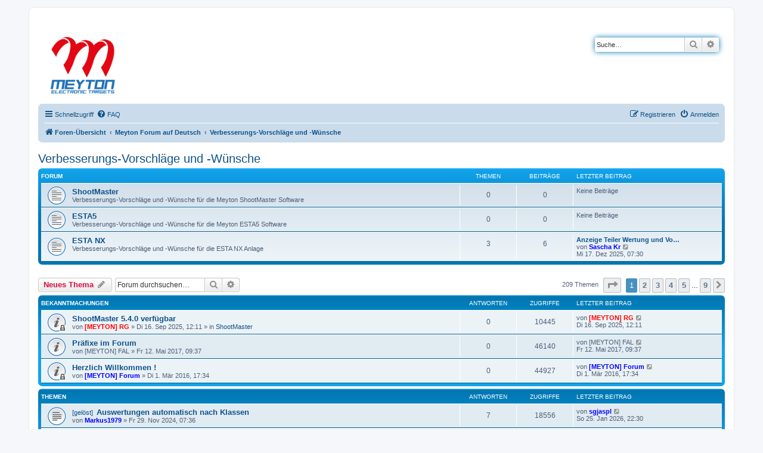

--- FILE ---
content_type: text/html; charset=UTF-8
request_url: https://forum.meyton.info/viewforum.php?f=7
body_size: 10004
content:
<!DOCTYPE html>
<html dir="ltr" lang="de">
<head>

<!-- mtm -->
<script>
  var _mtm = window._mtm = window._mtm || [];
  _mtm.push({'mtm.startTime': (new Date().getTime()), 'event': 'mtm.Start'});
  (function() {
    var d=document, g=d.createElement('script'), s=d.getElementsByTagName('script')[0];
    g.async=true; g.src='https://mtrx.meyton.de/js/container_OvxXOFHX.js'; s.parentNode.insertBefore(g,s);
  })();
</script>
<!-- mtm -->

<meta charset="utf-8" />
<meta http-equiv="X-UA-Compatible" content="IE=edge">
<meta name="viewport" content="width=device-width, initial-scale=1" />

<title>Verbesserungs-Vorschläge und -Wünsche - Meyton Forum</title>

	<link rel="alternate" type="application/atom+xml" title="Feed - Meyton Forum" href="/app.php/feed?sid=e27c008663db59806f612d45460661a8">			<link rel="alternate" type="application/atom+xml" title="Feed - Neue Themen" href="/app.php/feed/topics?sid=e27c008663db59806f612d45460661a8">		<link rel="alternate" type="application/atom+xml" title="Feed - Forum - Verbesserungs-Vorschläge und -Wünsche" href="/app.php/feed/forum/7?sid=e27c008663db59806f612d45460661a8">		
	<link rel="canonical" href="https://forum.meyton.info/viewforum.php?f=7">

<!--
	phpBB style name: prosilver
	Based on style:   prosilver (this is the default phpBB3 style)
	Original author:  Tom Beddard ( http://www.subBlue.com/ )
	Modified by:
-->

<link href="./assets/css/font-awesome.min.css?assets_version=33" rel="stylesheet">
<link href="./styles/prosilver/theme/stylesheet.css?assets_version=33" rel="stylesheet">
<link href="./styles/prosilver/theme/de_x_sie/stylesheet.css?assets_version=33" rel="stylesheet">




<!--[if lte IE 9]>
	<link href="./styles/prosilver/theme/tweaks.css?assets_version=33" rel="stylesheet">
<![endif]-->


<link href="./ext/imkingdavid/prefixed/styles/prosilver/theme/prefixed.css?assets_version=33" rel="stylesheet" media="screen" />



</head>
<body id="phpbb" class="nojs notouch section-viewforum ltr ">


<div id="wrap" class="wrap">
	<a id="top" class="top-anchor" accesskey="t"></a>
	<div id="page-header">
		<div class="headerbar" role="banner">
					<div class="inner">

			<div id="site-description" class="site-description">
				<a id="logo" class="logo" href="./index.php?sid=e27c008663db59806f612d45460661a8" title="Foren-Übersicht"><span class="site_logo"></span></a>
				<h1>Meyton Forum</h1>
				<p></p>
				<p class="skiplink"><a href="#start_here">Zum Inhalt</a></p>
			</div>

									<div id="search-box" class="search-box search-header" role="search">
				<form action="./search.php?sid=e27c008663db59806f612d45460661a8" method="get" id="search">
				<fieldset>
					<input name="keywords" id="keywords" type="search" maxlength="128" title="Suche nach Wörtern" class="inputbox search tiny" size="20" value="" placeholder="Suche…" />
					<button class="button button-search" type="submit" title="Suche">
						<i class="icon fa-search fa-fw" aria-hidden="true"></i><span class="sr-only">Suche</span>
					</button>
					<a href="./search.php?sid=e27c008663db59806f612d45460661a8" class="button button-search-end" title="Erweiterte Suche">
						<i class="icon fa-cog fa-fw" aria-hidden="true"></i><span class="sr-only">Erweiterte Suche</span>
					</a>
					<input type="hidden" name="sid" value="e27c008663db59806f612d45460661a8" />

				</fieldset>
				</form>
			</div>
						
			</div>
					</div>
				<div class="navbar" role="navigation">
	<div class="inner">

	<ul id="nav-main" class="nav-main linklist" role="menubar">

		<li id="quick-links" class="quick-links dropdown-container responsive-menu" data-skip-responsive="true">
			<a href="#" class="dropdown-trigger">
				<i class="icon fa-bars fa-fw" aria-hidden="true"></i><span>Schnellzugriff</span>
			</a>
			<div class="dropdown">
				<div class="pointer"><div class="pointer-inner"></div></div>
				<ul class="dropdown-contents" role="menu">
					
											<li class="separator"></li>
																									<li>
								<a href="./search.php?search_id=unanswered&amp;sid=e27c008663db59806f612d45460661a8" role="menuitem">
									<i class="icon fa-file-o fa-fw icon-gray" aria-hidden="true"></i><span>Unbeantwortete Themen</span>
								</a>
							</li>
							<li>
								<a href="./search.php?search_id=active_topics&amp;sid=e27c008663db59806f612d45460661a8" role="menuitem">
									<i class="icon fa-file-o fa-fw icon-blue" aria-hidden="true"></i><span>Aktive Themen</span>
								</a>
							</li>
							<li class="separator"></li>
							<li>
								<a href="./search.php?sid=e27c008663db59806f612d45460661a8" role="menuitem">
									<i class="icon fa-search fa-fw" aria-hidden="true"></i><span>Suche</span>
								</a>
							</li>
					
											<li class="separator"></li>
																			<li>
								<a href="./memberlist.php?mode=team&amp;sid=e27c008663db59806f612d45460661a8" role="menuitem">
									<i class="icon fa-shield fa-fw" aria-hidden="true"></i><span>Das Team</span>
								</a>
							</li>
																<li class="separator"></li>

									</ul>
			</div>
		</li>

				<li data-skip-responsive="true">
			<a href="/app.php/help/faq?sid=e27c008663db59806f612d45460661a8" rel="help" title="Häufig gestellte Fragen" role="menuitem">
				<i class="icon fa-question-circle fa-fw" aria-hidden="true"></i><span>FAQ</span>
			</a>
		</li>
						
			<li class="rightside"  data-skip-responsive="true">
			<a href="./ucp.php?mode=login&amp;sid=e27c008663db59806f612d45460661a8" title="Anmelden" accesskey="x" role="menuitem">
				<i class="icon fa-power-off fa-fw" aria-hidden="true"></i><span>Anmelden</span>
			</a>
		</li>
					<li class="rightside" data-skip-responsive="true">
				<a href="./ucp.php?mode=register&amp;sid=e27c008663db59806f612d45460661a8" role="menuitem">
					<i class="icon fa-pencil-square-o  fa-fw" aria-hidden="true"></i><span>Registrieren</span>
				</a>
			</li>
						</ul>

	<ul id="nav-breadcrumbs" class="nav-breadcrumbs linklist navlinks" role="menubar">
						<li class="breadcrumbs">
										<span class="crumb"  itemtype="http://data-vocabulary.org/Breadcrumb" itemscope=""><a href="./index.php?sid=e27c008663db59806f612d45460661a8" itemprop="url" accesskey="h" data-navbar-reference="index"><i class="icon fa-home fa-fw"></i><span itemprop="title">Foren-Übersicht</span></a></span>

											<span class="crumb"  itemtype="http://data-vocabulary.org/Breadcrumb" itemscope="" data-forum-id="1"><a href="./viewforum.php?f=1&amp;sid=e27c008663db59806f612d45460661a8" itemprop="url"><span itemprop="title">Meyton Forum auf Deutsch</span></a></span>
															<span class="crumb"  itemtype="http://data-vocabulary.org/Breadcrumb" itemscope="" data-forum-id="7"><a href="./viewforum.php?f=7&amp;sid=e27c008663db59806f612d45460661a8" itemprop="url"><span itemprop="title">Verbesserungs-Vorschläge und -Wünsche</span></a></span>
												</li>
		
					<li class="rightside responsive-search">
				<a href="./search.php?sid=e27c008663db59806f612d45460661a8" title="Zeigt die erweiterten Suchoptionen an" role="menuitem">
					<i class="icon fa-search fa-fw" aria-hidden="true"></i><span class="sr-only">Suche</span>
				</a>
			</li>
			</ul>

	</div>
</div>
	</div>

	
	<a id="start_here" class="anchor"></a>
	<div id="page-body" class="page-body" role="main">
		
		<h2 class="forum-title"><a href="./viewforum.php?f=7&amp;sid=e27c008663db59806f612d45460661a8">Verbesserungs-Vorschläge und -Wünsche</a></h2>


	
	
				<div class="forabg">
			<div class="inner">
			<ul class="topiclist">
				<li class="header">
										<dl class="row-item">
						<dt><div class="list-inner">Forum</div></dt>
						<dd class="topics">Themen</dd>
						<dd class="posts">Beiträge</dd>
						<dd class="lastpost"><span>Letzter Beitrag</span></dd>
					</dl>
									</li>
			</ul>
			<ul class="topiclist forums">
		
					<li class="row">
						<dl class="row-item forum_read">
				<dt title="Keine ungelesenen Beiträge">
										<div class="list-inner">
													<!--
								<a class="feed-icon-forum" title="Feed - ShootMaster" href="/app.php/feed?sid=e27c008663db59806f612d45460661a8?f=32">
									<i class="icon fa-rss-square fa-fw icon-orange" aria-hidden="true"></i><span class="sr-only">Feed - ShootMaster</span>
								</a>
							-->
																		<a href="./viewforum.php?f=32&amp;sid=e27c008663db59806f612d45460661a8" class="forumtitle">ShootMaster</a>
						<br />Verbesserungs-Vorschläge und -Wünsche für die Meyton ShootMaster Software												
												<div class="responsive-show" style="display: none;">
													</div>
											</div>
				</dt>
									<dd class="topics">0 <dfn>Themen</dfn></dd>
					<dd class="posts">0 <dfn>Beiträge</dfn></dd>
					<dd class="lastpost">
						<span>
																						Keine Beiträge<br />&nbsp;
													</span>
					</dd>
							</dl>
					</li>
			
	
	
			
					<li class="row">
						<dl class="row-item forum_read">
				<dt title="Keine ungelesenen Beiträge">
										<div class="list-inner">
													<!--
								<a class="feed-icon-forum" title="Feed - ESTA5" href="/app.php/feed?sid=e27c008663db59806f612d45460661a8?f=33">
									<i class="icon fa-rss-square fa-fw icon-orange" aria-hidden="true"></i><span class="sr-only">Feed - ESTA5</span>
								</a>
							-->
																		<a href="./viewforum.php?f=33&amp;sid=e27c008663db59806f612d45460661a8" class="forumtitle">ESTA5</a>
						<br />Verbesserungs-Vorschläge und -Wünsche für die Meyton ESTA5 Software												
												<div class="responsive-show" style="display: none;">
													</div>
											</div>
				</dt>
									<dd class="topics">0 <dfn>Themen</dfn></dd>
					<dd class="posts">0 <dfn>Beiträge</dfn></dd>
					<dd class="lastpost">
						<span>
																						Keine Beiträge<br />&nbsp;
													</span>
					</dd>
							</dl>
					</li>
			
	
	
			
					<li class="row">
						<dl class="row-item forum_read">
				<dt title="Keine ungelesenen Beiträge">
										<div class="list-inner">
													<!--
								<a class="feed-icon-forum" title="Feed - ESTA NX" href="/app.php/feed?sid=e27c008663db59806f612d45460661a8?f=31">
									<i class="icon fa-rss-square fa-fw icon-orange" aria-hidden="true"></i><span class="sr-only">Feed - ESTA NX</span>
								</a>
							-->
																		<a href="./viewforum.php?f=31&amp;sid=e27c008663db59806f612d45460661a8" class="forumtitle">ESTA NX</a>
						<br />Verbesserungs-Vorschläge und -Wünsche für die ESTA NX Anlage												
												<div class="responsive-show" style="display: none;">
															Themen: <strong>3</strong>
													</div>
											</div>
				</dt>
									<dd class="topics">3 <dfn>Themen</dfn></dd>
					<dd class="posts">6 <dfn>Beiträge</dfn></dd>
					<dd class="lastpost">
						<span>
																						<dfn>Letzter Beitrag</dfn>
																	<span></span>
									<a href="./viewtopic.php?f=31&amp;p=15519&amp;sid=e27c008663db59806f612d45460661a8#p15519" title="Anzeige Teiler Wertung und Volle ringe in einer Übung" class="lastsubject">Anzeige Teiler Wertung und Vo…</a> <br />
																	von <a href="./memberlist.php?mode=viewprofile&amp;u=1419&amp;sid=e27c008663db59806f612d45460661a8" style="color: #0000FF;" class="username-coloured">Sascha Kr</a>
																	<a href="./viewtopic.php?f=31&amp;p=15519&amp;sid=e27c008663db59806f612d45460661a8#p15519" title="Neuester Beitrag">
										<i class="icon fa-external-link-square fa-fw icon-lightgray icon-md" aria-hidden="true"></i><span class="sr-only">Neuester Beitrag</span>
									</a>
																<br />Mi 17. Dez 2025, 07:30
													</span>
					</dd>
							</dl>
					</li>
			
				</ul>

			</div>
		</div>
		

	<div class="action-bar bar-top">

				
		<a href="./posting.php?mode=post&amp;f=7&amp;sid=e27c008663db59806f612d45460661a8" class="button" title="Neues Thema erstellen">
							<span>Neues Thema</span> <i class="icon fa-pencil fa-fw" aria-hidden="true"></i>
					</a>
				
			<div class="search-box" role="search">
			<form method="get" id="forum-search" action="./search.php?sid=e27c008663db59806f612d45460661a8">
			<fieldset>
				<input class="inputbox search tiny" type="search" name="keywords" id="search_keywords" size="20" placeholder="Forum durchsuchen…" />
				<button class="button button-search" type="submit" title="Suche">
					<i class="icon fa-search fa-fw" aria-hidden="true"></i><span class="sr-only">Suche</span>
				</button>
				<a href="./search.php?sid=e27c008663db59806f612d45460661a8" class="button button-search-end" title="Erweiterte Suche">
					<i class="icon fa-cog fa-fw" aria-hidden="true"></i><span class="sr-only">Erweiterte Suche</span>
				</a>
				<input type="hidden" name="fid[0]" value="7" />
<input type="hidden" name="sid" value="e27c008663db59806f612d45460661a8" />

			</fieldset>
			</form>
		</div>
	
	<div class="pagination">
				209 Themen
					<ul>
	<li class="dropdown-container dropdown-button-control dropdown-page-jump page-jump">
		<a class="button button-icon-only dropdown-trigger" href="#" title="Klicken Sie, um auf Seite … zu gehen" role="button"><i class="icon fa-level-down fa-rotate-270" aria-hidden="true"></i><span class="sr-only">Seite <strong>1</strong> von <strong>9</strong></span></a>
		<div class="dropdown">
			<div class="pointer"><div class="pointer-inner"></div></div>
			<ul class="dropdown-contents">
				<li>Gehe zu Seite:</li>
				<li class="page-jump-form">
					<input type="number" name="page-number" min="1" max="999999" title="Geben Sie die Nummer der Seite an, zu der Sie gehen möchten." class="inputbox tiny" data-per-page="25" data-base-url=".&#x2F;viewforum.php&#x3F;f&#x3D;7&amp;amp&#x3B;sid&#x3D;e27c008663db59806f612d45460661a8" data-start-name="start" />
					<input class="button2" value="Los" type="button" />
				</li>
			</ul>
		</div>
	</li>
		<li class="active"><span>1</span></li>
				<li><a class="button" href="./viewforum.php?f=7&amp;sid=e27c008663db59806f612d45460661a8&amp;start=25" role="button">2</a></li>
				<li><a class="button" href="./viewforum.php?f=7&amp;sid=e27c008663db59806f612d45460661a8&amp;start=50" role="button">3</a></li>
				<li><a class="button" href="./viewforum.php?f=7&amp;sid=e27c008663db59806f612d45460661a8&amp;start=75" role="button">4</a></li>
				<li><a class="button" href="./viewforum.php?f=7&amp;sid=e27c008663db59806f612d45460661a8&amp;start=100" role="button">5</a></li>
			<li class="ellipsis" role="separator"><span>…</span></li>
				<li><a class="button" href="./viewforum.php?f=7&amp;sid=e27c008663db59806f612d45460661a8&amp;start=200" role="button">9</a></li>
				<li class="arrow next"><a class="button button-icon-only" href="./viewforum.php?f=7&amp;sid=e27c008663db59806f612d45460661a8&amp;start=25" rel="next" role="button"><i class="icon fa-chevron-right fa-fw" aria-hidden="true"></i><span class="sr-only">Nächste</span></a></li>
	</ul>
			</div>

	</div>




	
			<div class="forumbg announcement">
		<div class="inner">
		<ul class="topiclist">
			<li class="header">
				<dl class="row-item">
					<dt><div class="list-inner">Bekanntmachungen</div></dt>
					<dd class="posts">Antworten</dd>
					<dd class="views">Zugriffe</dd>
					<dd class="lastpost"><span>Letzter Beitrag</span></dd>
				</dl>
			</li>
		</ul>
		<ul class="topiclist topics">
	
				<li class="row bg1 global-announce">
						<dl class="row-item global_read_locked">
				<dt title="Dieses Thema ist gesperrt. Sie können keine Beiträge editieren oder weitere Antworten erstellen.">
										<div class="list-inner">
						<span></span>
												<a href="./viewtopic.php?f=9&amp;t=2107&amp;sid=e27c008663db59806f612d45460661a8" class="topictitle">ShootMaster 5.4.0 verfügbar</a>																								<br />
						
												<div class="responsive-show" style="display: none;">
							Letzter Beitrag von <a href="./memberlist.php?mode=viewprofile&amp;u=55&amp;sid=e27c008663db59806f612d45460661a8" style="color: #FF0000;" class="username-coloured">[MEYTON] RG</a> &laquo; <a href="./viewtopic.php?f=9&amp;t=2107&amp;p=10375&amp;sid=e27c008663db59806f612d45460661a8#p10375" title="Gehe zum letzten Beitrag">Di 16. Sep 2025, 12:11</a>
							<br />Verfasst in <a href="./viewforum.php?f=9&amp;sid=e27c008663db59806f612d45460661a8">ShootMaster</a>						</div>
													
						<div class="topic-poster responsive-hide left-box">
																					von <a href="./memberlist.php?mode=viewprofile&amp;u=55&amp;sid=e27c008663db59806f612d45460661a8" style="color: #FF0000;" class="username-coloured">[MEYTON] RG</a> &raquo; Di 16. Sep 2025, 12:11
							 &raquo; in <a href="./viewforum.php?f=9&amp;sid=e27c008663db59806f612d45460661a8">ShootMaster</a>						</div>

						
											</div>
				</dt>
				<dd class="posts">0 <dfn>Antworten</dfn></dd>
				<dd class="views">10445 <dfn>Zugriffe</dfn></dd>
				<dd class="lastpost">
					<span><dfn>Letzter Beitrag </dfn>von <a href="./memberlist.php?mode=viewprofile&amp;u=55&amp;sid=e27c008663db59806f612d45460661a8" style="color: #FF0000;" class="username-coloured">[MEYTON] RG</a>
													<a href="./viewtopic.php?f=9&amp;t=2107&amp;p=10375&amp;sid=e27c008663db59806f612d45460661a8#p10375" title="Gehe zum letzten Beitrag">
								<i class="icon fa-external-link-square fa-fw icon-lightgray icon-md" aria-hidden="true"></i><span class="sr-only"></span>
							</a>
												<br />Di 16. Sep 2025, 12:11
					</span>
				</dd>
			</dl>
					</li>
		
	

	
	
				<li class="row bg2 announce">
						<dl class="row-item announce_read">
				<dt title="Keine ungelesenen Beiträge">
										<div class="list-inner">
						<span></span>
												<a href="./viewtopic.php?f=7&amp;t=500&amp;sid=e27c008663db59806f612d45460661a8" class="topictitle">Präfixe im Forum</a>																								<br />
						
												<div class="responsive-show" style="display: none;">
							Letzter Beitrag von <span class="username">[MEYTON] FAL</span> &laquo; <a href="./viewtopic.php?f=7&amp;t=500&amp;p=2658&amp;sid=e27c008663db59806f612d45460661a8#p2658" title="Gehe zum letzten Beitrag">Fr 12. Mai 2017, 09:37</a>
													</div>
													
						<div class="topic-poster responsive-hide left-box">
																					von <span class="username">[MEYTON] FAL</span> &raquo; Fr 12. Mai 2017, 09:37
													</div>

						
											</div>
				</dt>
				<dd class="posts">0 <dfn>Antworten</dfn></dd>
				<dd class="views">46140 <dfn>Zugriffe</dfn></dd>
				<dd class="lastpost">
					<span><dfn>Letzter Beitrag </dfn>von <span class="username">[MEYTON] FAL</span>
													<a href="./viewtopic.php?f=7&amp;t=500&amp;p=2658&amp;sid=e27c008663db59806f612d45460661a8#p2658" title="Gehe zum letzten Beitrag">
								<i class="icon fa-external-link-square fa-fw icon-lightgray icon-md" aria-hidden="true"></i><span class="sr-only"></span>
							</a>
												<br />Fr 12. Mai 2017, 09:37
					</span>
				</dd>
			</dl>
					</li>
		
	

	
	
				<li class="row bg1 announce">
						<dl class="row-item announce_read_locked">
				<dt title="Dieses Thema ist gesperrt. Sie können keine Beiträge editieren oder weitere Antworten erstellen.">
										<div class="list-inner">
						<span></span>
												<a href="./viewtopic.php?f=7&amp;t=9&amp;sid=e27c008663db59806f612d45460661a8" class="topictitle">Herzlich Willkommen !</a>																								<br />
						
												<div class="responsive-show" style="display: none;">
							Letzter Beitrag von <a href="./memberlist.php?mode=viewprofile&amp;u=49&amp;sid=e27c008663db59806f612d45460661a8" style="color: #0000FF;" class="username-coloured">[MEYTON] Forum</a> &laquo; <a href="./viewtopic.php?f=7&amp;t=9&amp;p=9&amp;sid=e27c008663db59806f612d45460661a8#p9" title="Gehe zum letzten Beitrag">Di 1. Mär 2016, 17:34</a>
													</div>
													
						<div class="topic-poster responsive-hide left-box">
																					von <a href="./memberlist.php?mode=viewprofile&amp;u=49&amp;sid=e27c008663db59806f612d45460661a8" style="color: #0000FF;" class="username-coloured">[MEYTON] Forum</a> &raquo; Di 1. Mär 2016, 17:34
													</div>

						
											</div>
				</dt>
				<dd class="posts">0 <dfn>Antworten</dfn></dd>
				<dd class="views">44927 <dfn>Zugriffe</dfn></dd>
				<dd class="lastpost">
					<span><dfn>Letzter Beitrag </dfn>von <a href="./memberlist.php?mode=viewprofile&amp;u=49&amp;sid=e27c008663db59806f612d45460661a8" style="color: #0000FF;" class="username-coloured">[MEYTON] Forum</a>
													<a href="./viewtopic.php?f=7&amp;t=9&amp;p=9&amp;sid=e27c008663db59806f612d45460661a8#p9" title="Gehe zum letzten Beitrag">
								<i class="icon fa-external-link-square fa-fw icon-lightgray icon-md" aria-hidden="true"></i><span class="sr-only"></span>
							</a>
												<br />Di 1. Mär 2016, 17:34
					</span>
				</dd>
			</dl>
					</li>
		
	

			</ul>
		</div>
	</div>
	
			<div class="forumbg">
		<div class="inner">
		<ul class="topiclist">
			<li class="header">
				<dl class="row-item">
					<dt><div class="list-inner">Themen</div></dt>
					<dd class="posts">Antworten</dd>
					<dd class="views">Zugriffe</dd>
					<dd class="lastpost"><span>Letzter Beitrag</span></dd>
				</dl>
			</li>
		</ul>
		<ul class="topiclist topics">
	
				<li class="row bg2">
						<dl class="row-item topic_read">
				<dt title="Keine ungelesenen Beiträge">
										<div class="list-inner">
						<span><a href="./viewforum.php?f=7&amp;prefix=1&amp;sid=e27c008663db59806f612d45460661a8">[gelöst]</a>&nbsp;</span>
												<a href="./viewtopic.php?f=7&amp;t=2012&amp;sid=e27c008663db59806f612d45460661a8" class="topictitle">Auswertungen automatisch nach Klassen</a>																								<br />
						
												<div class="responsive-show" style="display: none;">
							Letzter Beitrag von <a href="./memberlist.php?mode=viewprofile&amp;u=1422&amp;sid=e27c008663db59806f612d45460661a8" style="color: #0000FF;" class="username-coloured">sgjaspl</a> &laquo; <a href="./viewtopic.php?f=7&amp;t=2012&amp;p=15550&amp;sid=e27c008663db59806f612d45460661a8#p15550" title="Gehe zum letzten Beitrag">So 25. Jan 2026, 22:30</a>
													</div>
														<span class="responsive-show left-box" style="display: none;">Antworten: <strong>7</strong></span>
													
						<div class="topic-poster responsive-hide left-box">
																					von <a href="./memberlist.php?mode=viewprofile&amp;u=987&amp;sid=e27c008663db59806f612d45460661a8" style="color: #0000FF;" class="username-coloured">Markus1979</a> &raquo; Fr 29. Nov 2024, 07:36
													</div>

						
											</div>
				</dt>
				<dd class="posts">7 <dfn>Antworten</dfn></dd>
				<dd class="views">18556 <dfn>Zugriffe</dfn></dd>
				<dd class="lastpost">
					<span><dfn>Letzter Beitrag </dfn>von <a href="./memberlist.php?mode=viewprofile&amp;u=1422&amp;sid=e27c008663db59806f612d45460661a8" style="color: #0000FF;" class="username-coloured">sgjaspl</a>
													<a href="./viewtopic.php?f=7&amp;t=2012&amp;p=15550&amp;sid=e27c008663db59806f612d45460661a8#p15550" title="Gehe zum letzten Beitrag">
								<i class="icon fa-external-link-square fa-fw icon-lightgray icon-md" aria-hidden="true"></i><span class="sr-only"></span>
							</a>
												<br />So 25. Jan 2026, 22:30
					</span>
				</dd>
			</dl>
					</li>
		
	

	
	
				<li class="row bg1">
						<dl class="row-item topic_read">
				<dt title="Keine ungelesenen Beiträge">
										<div class="list-inner">
						<span><a href="./viewforum.php?f=7&amp;prefix=1&amp;sid=e27c008663db59806f612d45460661a8">[gelöst]</a>&nbsp;</span>
												<a href="./viewtopic.php?f=7&amp;t=2192&amp;sid=e27c008663db59806f612d45460661a8" class="topictitle">Spaßscheiben nicht so streng auswerten</a>																								<br />
						
												<div class="responsive-show" style="display: none;">
							Letzter Beitrag von <a href="./memberlist.php?mode=viewprofile&amp;u=1422&amp;sid=e27c008663db59806f612d45460661a8" style="color: #0000FF;" class="username-coloured">sgjaspl</a> &laquo; <a href="./viewtopic.php?f=7&amp;t=2192&amp;p=15516&amp;sid=e27c008663db59806f612d45460661a8#p15516" title="Gehe zum letzten Beitrag">Mi 10. Dez 2025, 21:47</a>
													</div>
														<span class="responsive-show left-box" style="display: none;">Antworten: <strong>2</strong></span>
													
						<div class="topic-poster responsive-hide left-box">
																					von <a href="./memberlist.php?mode=viewprofile&amp;u=1422&amp;sid=e27c008663db59806f612d45460661a8" style="color: #0000FF;" class="username-coloured">sgjaspl</a> &raquo; Mo 20. Okt 2025, 21:51
													</div>

						
											</div>
				</dt>
				<dd class="posts">2 <dfn>Antworten</dfn></dd>
				<dd class="views">1588 <dfn>Zugriffe</dfn></dd>
				<dd class="lastpost">
					<span><dfn>Letzter Beitrag </dfn>von <a href="./memberlist.php?mode=viewprofile&amp;u=1422&amp;sid=e27c008663db59806f612d45460661a8" style="color: #0000FF;" class="username-coloured">sgjaspl</a>
													<a href="./viewtopic.php?f=7&amp;t=2192&amp;p=15516&amp;sid=e27c008663db59806f612d45460661a8#p15516" title="Gehe zum letzten Beitrag">
								<i class="icon fa-external-link-square fa-fw icon-lightgray icon-md" aria-hidden="true"></i><span class="sr-only"></span>
							</a>
												<br />Mi 10. Dez 2025, 21:47
					</span>
				</dd>
			</dl>
					</li>
		
	

	
	
				<li class="row bg2">
						<dl class="row-item topic_read">
				<dt title="Keine ungelesenen Beiträge">
										<div class="list-inner">
						<span><a href="./viewforum.php?f=7&amp;prefix=1&amp;sid=e27c008663db59806f612d45460661a8">[gelöst]</a>&nbsp;</span>
												<a href="./viewtopic.php?f=7&amp;t=1695&amp;sid=e27c008663db59806f612d45460661a8" class="topictitle">Preisschießen, Starter bearbeiten, Teilnehmerliste danach fast leer</a>																								<br />
						
												<div class="responsive-show" style="display: none;">
							Letzter Beitrag von <a href="./memberlist.php?mode=viewprofile&amp;u=55&amp;sid=e27c008663db59806f612d45460661a8" style="color: #FF0000;" class="username-coloured">[MEYTON] RG</a> &laquo; <a href="./viewtopic.php?f=7&amp;t=1695&amp;p=15504&amp;sid=e27c008663db59806f612d45460661a8#p15504" title="Gehe zum letzten Beitrag">Fr 5. Dez 2025, 11:24</a>
													</div>
														<span class="responsive-show left-box" style="display: none;">Antworten: <strong>4</strong></span>
													
						<div class="topic-poster responsive-hide left-box">
																					von <a href="./memberlist.php?mode=viewprofile&amp;u=1086&amp;sid=e27c008663db59806f612d45460661a8" style="color: #0000FF;" class="username-coloured">Robert Rudholzer</a> &raquo; Sa 17. Dez 2022, 10:30
													</div>

						
											</div>
				</dt>
				<dd class="posts">4 <dfn>Antworten</dfn></dd>
				<dd class="views">18471 <dfn>Zugriffe</dfn></dd>
				<dd class="lastpost">
					<span><dfn>Letzter Beitrag </dfn>von <a href="./memberlist.php?mode=viewprofile&amp;u=55&amp;sid=e27c008663db59806f612d45460661a8" style="color: #FF0000;" class="username-coloured">[MEYTON] RG</a>
													<a href="./viewtopic.php?f=7&amp;t=1695&amp;p=15504&amp;sid=e27c008663db59806f612d45460661a8#p15504" title="Gehe zum letzten Beitrag">
								<i class="icon fa-external-link-square fa-fw icon-lightgray icon-md" aria-hidden="true"></i><span class="sr-only"></span>
							</a>
												<br />Fr 5. Dez 2025, 11:24
					</span>
				</dd>
			</dl>
					</li>
		
	

	
	
				<li class="row bg1">
						<dl class="row-item topic_read">
				<dt title="Keine ungelesenen Beiträge">
										<div class="list-inner">
						<span></span>
												<a href="./viewtopic.php?f=7&amp;t=1692&amp;sid=e27c008663db59806f612d45460661a8" class="topictitle">Stand-Log in der Wettkampfsteuerung einstellbar machen</a>																								<br />
						
												<div class="responsive-show" style="display: none;">
							Letzter Beitrag von <a href="./memberlist.php?mode=viewprofile&amp;u=1086&amp;sid=e27c008663db59806f612d45460661a8" style="color: #0000FF;" class="username-coloured">Robert Rudholzer</a> &laquo; <a href="./viewtopic.php?f=7&amp;t=1692&amp;p=15497&amp;sid=e27c008663db59806f612d45460661a8#p15497" title="Gehe zum letzten Beitrag">Di 2. Dez 2025, 15:53</a>
													</div>
														<span class="responsive-show left-box" style="display: none;">Antworten: <strong>3</strong></span>
													
						<div class="topic-poster responsive-hide left-box">
																					von <a href="./memberlist.php?mode=viewprofile&amp;u=1086&amp;sid=e27c008663db59806f612d45460661a8" style="color: #0000FF;" class="username-coloured">Robert Rudholzer</a> &raquo; Sa 17. Dez 2022, 10:28
													</div>

						
											</div>
				</dt>
				<dd class="posts">3 <dfn>Antworten</dfn></dd>
				<dd class="views">5450 <dfn>Zugriffe</dfn></dd>
				<dd class="lastpost">
					<span><dfn>Letzter Beitrag </dfn>von <a href="./memberlist.php?mode=viewprofile&amp;u=1086&amp;sid=e27c008663db59806f612d45460661a8" style="color: #0000FF;" class="username-coloured">Robert Rudholzer</a>
													<a href="./viewtopic.php?f=7&amp;t=1692&amp;p=15497&amp;sid=e27c008663db59806f612d45460661a8#p15497" title="Gehe zum letzten Beitrag">
								<i class="icon fa-external-link-square fa-fw icon-lightgray icon-md" aria-hidden="true"></i><span class="sr-only"></span>
							</a>
												<br />Di 2. Dez 2025, 15:53
					</span>
				</dd>
			</dl>
					</li>
		
	

	
	
				<li class="row bg2">
						<dl class="row-item topic_read">
				<dt title="Keine ungelesenen Beiträge">
										<div class="list-inner">
						<span></span>
												<a href="./viewtopic.php?f=7&amp;t=1984&amp;sid=e27c008663db59806f612d45460661a8" class="topictitle">LANA Barcode</a>																								<br />
						
												<div class="responsive-show" style="display: none;">
							Letzter Beitrag von <a href="./memberlist.php?mode=viewprofile&amp;u=1345&amp;sid=e27c008663db59806f612d45460661a8" style="color: #0000FF;" class="username-coloured">msskb</a> &laquo; <a href="./viewtopic.php?f=7&amp;t=1984&amp;p=15496&amp;sid=e27c008663db59806f612d45460661a8#p15496" title="Gehe zum letzten Beitrag">Mo 1. Dez 2025, 23:01</a>
													</div>
														<span class="responsive-show left-box" style="display: none;">Antworten: <strong>3</strong></span>
													
						<div class="topic-poster responsive-hide left-box">
																					von <a href="./memberlist.php?mode=viewprofile&amp;u=1094&amp;sid=e27c008663db59806f612d45460661a8" style="color: #0000FF;" class="username-coloured">juergen</a> &raquo; Fr 11. Okt 2024, 19:19
													</div>

						
											</div>
				</dt>
				<dd class="posts">3 <dfn>Antworten</dfn></dd>
				<dd class="views">16021 <dfn>Zugriffe</dfn></dd>
				<dd class="lastpost">
					<span><dfn>Letzter Beitrag </dfn>von <a href="./memberlist.php?mode=viewprofile&amp;u=1345&amp;sid=e27c008663db59806f612d45460661a8" style="color: #0000FF;" class="username-coloured">msskb</a>
													<a href="./viewtopic.php?f=7&amp;t=1984&amp;p=15496&amp;sid=e27c008663db59806f612d45460661a8#p15496" title="Gehe zum letzten Beitrag">
								<i class="icon fa-external-link-square fa-fw icon-lightgray icon-md" aria-hidden="true"></i><span class="sr-only"></span>
							</a>
												<br />Mo 1. Dez 2025, 23:01
					</span>
				</dd>
			</dl>
					</li>
		
	

	
	
				<li class="row bg1">
						<dl class="row-item topic_read">
				<dt title="Keine ungelesenen Beiträge">
										<div class="list-inner">
						<span><a href="./viewforum.php?f=7&amp;prefix=1&amp;sid=e27c008663db59806f612d45460661a8">[gelöst]</a>&nbsp;</span>
												<a href="./viewtopic.php?f=7&amp;t=1685&amp;sid=e27c008663db59806f612d45460661a8" class="topictitle">Preisscheiben verfügbar / nicht verfügbar</a>																								<br />
						
												<div class="responsive-show" style="display: none;">
							Letzter Beitrag von <a href="./memberlist.php?mode=viewprofile&amp;u=55&amp;sid=e27c008663db59806f612d45460661a8" style="color: #FF0000;" class="username-coloured">[MEYTON] RG</a> &laquo; <a href="./viewtopic.php?f=7&amp;t=1685&amp;p=15488&amp;sid=e27c008663db59806f612d45460661a8#p15488" title="Gehe zum letzten Beitrag">Mo 24. Nov 2025, 17:12</a>
													</div>
														<span class="responsive-show left-box" style="display: none;">Antworten: <strong>11</strong></span>
													
						<div class="topic-poster responsive-hide left-box">
																					von <a href="./memberlist.php?mode=viewprofile&amp;u=1086&amp;sid=e27c008663db59806f612d45460661a8" style="color: #0000FF;" class="username-coloured">Robert Rudholzer</a> &raquo; Sa 17. Dez 2022, 10:12
													</div>

												<div class="pagination">
							<span><i class="icon fa-clone fa-fw" aria-hidden="true"></i></span>
							<ul>
															<li><a class="button" href="./viewtopic.php?f=7&amp;t=1685&amp;sid=e27c008663db59806f612d45460661a8">1</a></li>
																							<li><a class="button" href="./viewtopic.php?f=7&amp;t=1685&amp;sid=e27c008663db59806f612d45460661a8&amp;start=10">2</a></li>
																																													</ul>
						</div>
						
											</div>
				</dt>
				<dd class="posts">11 <dfn>Antworten</dfn></dd>
				<dd class="views">25962 <dfn>Zugriffe</dfn></dd>
				<dd class="lastpost">
					<span><dfn>Letzter Beitrag </dfn>von <a href="./memberlist.php?mode=viewprofile&amp;u=55&amp;sid=e27c008663db59806f612d45460661a8" style="color: #FF0000;" class="username-coloured">[MEYTON] RG</a>
													<a href="./viewtopic.php?f=7&amp;t=1685&amp;p=15488&amp;sid=e27c008663db59806f612d45460661a8#p15488" title="Gehe zum letzten Beitrag">
								<i class="icon fa-external-link-square fa-fw icon-lightgray icon-md" aria-hidden="true"></i><span class="sr-only"></span>
							</a>
												<br />Mo 24. Nov 2025, 17:12
					</span>
				</dd>
			</dl>
					</li>
		
	

	
	
				<li class="row bg2">
						<dl class="row-item topic_read">
				<dt title="Keine ungelesenen Beiträge">
										<div class="list-inner">
						<span><a href="./viewforum.php?f=7&amp;prefix=1&amp;sid=e27c008663db59806f612d45460661a8">[gelöst]</a>&nbsp;</span>
												<a href="./viewtopic.php?f=7&amp;t=1691&amp;sid=e27c008663db59806f612d45460661a8" class="topictitle">Eintragen von Vorschießergebnissen RWK</a>																								<br />
						
												<div class="responsive-show" style="display: none;">
							Letzter Beitrag von <a href="./memberlist.php?mode=viewprofile&amp;u=55&amp;sid=e27c008663db59806f612d45460661a8" style="color: #FF0000;" class="username-coloured">[MEYTON] RG</a> &laquo; <a href="./viewtopic.php?f=7&amp;t=1691&amp;p=15484&amp;sid=e27c008663db59806f612d45460661a8#p15484" title="Gehe zum letzten Beitrag">Mo 24. Nov 2025, 10:29</a>
													</div>
														<span class="responsive-show left-box" style="display: none;">Antworten: <strong>3</strong></span>
													
						<div class="topic-poster responsive-hide left-box">
																					von <a href="./memberlist.php?mode=viewprofile&amp;u=1086&amp;sid=e27c008663db59806f612d45460661a8" style="color: #0000FF;" class="username-coloured">Robert Rudholzer</a> &raquo; Sa 17. Dez 2022, 10:26
													</div>

						
											</div>
				</dt>
				<dd class="posts">3 <dfn>Antworten</dfn></dd>
				<dd class="views">3801 <dfn>Zugriffe</dfn></dd>
				<dd class="lastpost">
					<span><dfn>Letzter Beitrag </dfn>von <a href="./memberlist.php?mode=viewprofile&amp;u=55&amp;sid=e27c008663db59806f612d45460661a8" style="color: #FF0000;" class="username-coloured">[MEYTON] RG</a>
													<a href="./viewtopic.php?f=7&amp;t=1691&amp;p=15484&amp;sid=e27c008663db59806f612d45460661a8#p15484" title="Gehe zum letzten Beitrag">
								<i class="icon fa-external-link-square fa-fw icon-lightgray icon-md" aria-hidden="true"></i><span class="sr-only"></span>
							</a>
												<br />Mo 24. Nov 2025, 10:29
					</span>
				</dd>
			</dl>
					</li>
		
	

	
	
				<li class="row bg1">
						<dl class="row-item topic_read">
				<dt title="Keine ungelesenen Beiträge">
										<div class="list-inner">
						<span><a href="./viewforum.php?f=7&amp;prefix=1&amp;sid=e27c008663db59806f612d45460661a8">[gelöst]</a>&nbsp;</span>
												<a href="./viewtopic.php?f=7&amp;t=331&amp;sid=e27c008663db59806f612d45460661a8" class="topictitle">Funktionsumfang LANA</a>																								<br />
						
												<div class="responsive-show" style="display: none;">
							Letzter Beitrag von <a href="./memberlist.php?mode=viewprofile&amp;u=1416&amp;sid=e27c008663db59806f612d45460661a8" style="color: #0000FF;" class="username-coloured">tschortsch</a> &laquo; <a href="./viewtopic.php?f=7&amp;t=331&amp;p=15474&amp;sid=e27c008663db59806f612d45460661a8#p15474" title="Gehe zum letzten Beitrag">So 23. Nov 2025, 11:23</a>
													</div>
														<span class="responsive-show left-box" style="display: none;">Antworten: <strong>14</strong></span>
													
						<div class="topic-poster responsive-hide left-box">
																					von <a href="./memberlist.php?mode=viewprofile&amp;u=267&amp;sid=e27c008663db59806f612d45460661a8" style="color: #0000FF;" class="username-coloured">Tommy</a> &raquo; Do 24. Nov 2016, 12:49
													</div>

												<div class="pagination">
							<span><i class="icon fa-clone fa-fw" aria-hidden="true"></i></span>
							<ul>
															<li><a class="button" href="./viewtopic.php?f=7&amp;t=331&amp;sid=e27c008663db59806f612d45460661a8">1</a></li>
																							<li><a class="button" href="./viewtopic.php?f=7&amp;t=331&amp;sid=e27c008663db59806f612d45460661a8&amp;start=10">2</a></li>
																																													</ul>
						</div>
						
											</div>
				</dt>
				<dd class="posts">14 <dfn>Antworten</dfn></dd>
				<dd class="views">18637 <dfn>Zugriffe</dfn></dd>
				<dd class="lastpost">
					<span><dfn>Letzter Beitrag </dfn>von <a href="./memberlist.php?mode=viewprofile&amp;u=1416&amp;sid=e27c008663db59806f612d45460661a8" style="color: #0000FF;" class="username-coloured">tschortsch</a>
													<a href="./viewtopic.php?f=7&amp;t=331&amp;p=15474&amp;sid=e27c008663db59806f612d45460661a8#p15474" title="Gehe zum letzten Beitrag">
								<i class="icon fa-external-link-square fa-fw icon-lightgray icon-md" aria-hidden="true"></i><span class="sr-only"></span>
							</a>
												<br />So 23. Nov 2025, 11:23
					</span>
				</dd>
			</dl>
					</li>
		
	

	
	
				<li class="row bg2">
						<dl class="row-item topic_read">
				<dt title="Keine ungelesenen Beiträge">
										<div class="list-inner">
						<span><a href="./viewforum.php?f=7&amp;prefix=1&amp;sid=e27c008663db59806f612d45460661a8">[gelöst]</a>&nbsp;</span>
												<a href="./viewtopic.php?f=7&amp;t=2118&amp;sid=e27c008663db59806f612d45460661a8" class="topictitle">QR-Code in LANA</a>																								<br />
						
												<div class="responsive-show" style="display: none;">
							Letzter Beitrag von <a href="./memberlist.php?mode=viewprofile&amp;u=1422&amp;sid=e27c008663db59806f612d45460661a8" style="color: #0000FF;" class="username-coloured">sgjaspl</a> &laquo; <a href="./viewtopic.php?f=7&amp;t=2118&amp;p=10587&amp;sid=e27c008663db59806f612d45460661a8#p10587" title="Gehe zum letzten Beitrag">Di 28. Okt 2025, 22:23</a>
													</div>
														<span class="responsive-show left-box" style="display: none;">Antworten: <strong>7</strong></span>
													
						<div class="topic-poster responsive-hide left-box">
																					von <a href="./memberlist.php?mode=viewprofile&amp;u=1422&amp;sid=e27c008663db59806f612d45460661a8" style="color: #0000FF;" class="username-coloured">sgjaspl</a> &raquo; Di 30. Sep 2025, 22:21
													</div>

						
											</div>
				</dt>
				<dd class="posts">7 <dfn>Antworten</dfn></dd>
				<dd class="views">3293 <dfn>Zugriffe</dfn></dd>
				<dd class="lastpost">
					<span><dfn>Letzter Beitrag </dfn>von <a href="./memberlist.php?mode=viewprofile&amp;u=1422&amp;sid=e27c008663db59806f612d45460661a8" style="color: #0000FF;" class="username-coloured">sgjaspl</a>
													<a href="./viewtopic.php?f=7&amp;t=2118&amp;p=10587&amp;sid=e27c008663db59806f612d45460661a8#p10587" title="Gehe zum letzten Beitrag">
								<i class="icon fa-external-link-square fa-fw icon-lightgray icon-md" aria-hidden="true"></i><span class="sr-only"></span>
							</a>
												<br />Di 28. Okt 2025, 22:23
					</span>
				</dd>
			</dl>
					</li>
		
	

	
	
				<li class="row bg1">
						<dl class="row-item topic_read">
				<dt title="Keine ungelesenen Beiträge">
										<div class="list-inner">
						<span><a href="./viewforum.php?f=7&amp;prefix=1&amp;sid=e27c008663db59806f612d45460661a8">[gelöst]</a>&nbsp;</span>
												<a href="./viewtopic.php?f=7&amp;t=2193&amp;sid=e27c008663db59806f612d45460661a8" class="topictitle">Multiplikation von Preisscheiben</a>																								<br />
						
												<div class="responsive-show" style="display: none;">
							Letzter Beitrag von <a href="./memberlist.php?mode=viewprofile&amp;u=1422&amp;sid=e27c008663db59806f612d45460661a8" style="color: #0000FF;" class="username-coloured">sgjaspl</a> &laquo; <a href="./viewtopic.php?f=7&amp;t=2193&amp;p=10560&amp;sid=e27c008663db59806f612d45460661a8#p10560" title="Gehe zum letzten Beitrag">Di 21. Okt 2025, 21:52</a>
													</div>
														<span class="responsive-show left-box" style="display: none;">Antworten: <strong>2</strong></span>
													
						<div class="topic-poster responsive-hide left-box">
																					von <a href="./memberlist.php?mode=viewprofile&amp;u=1422&amp;sid=e27c008663db59806f612d45460661a8" style="color: #0000FF;" class="username-coloured">sgjaspl</a> &raquo; Mo 20. Okt 2025, 21:53
													</div>

						
											</div>
				</dt>
				<dd class="posts">2 <dfn>Antworten</dfn></dd>
				<dd class="views">1433 <dfn>Zugriffe</dfn></dd>
				<dd class="lastpost">
					<span><dfn>Letzter Beitrag </dfn>von <a href="./memberlist.php?mode=viewprofile&amp;u=1422&amp;sid=e27c008663db59806f612d45460661a8" style="color: #0000FF;" class="username-coloured">sgjaspl</a>
													<a href="./viewtopic.php?f=7&amp;t=2193&amp;p=10560&amp;sid=e27c008663db59806f612d45460661a8#p10560" title="Gehe zum letzten Beitrag">
								<i class="icon fa-external-link-square fa-fw icon-lightgray icon-md" aria-hidden="true"></i><span class="sr-only"></span>
							</a>
												<br />Di 21. Okt 2025, 21:52
					</span>
				</dd>
			</dl>
					</li>
		
	

	
	
				<li class="row bg2">
						<dl class="row-item topic_read">
				<dt title="Keine ungelesenen Beiträge">
										<div class="list-inner">
						<span><a href="./viewforum.php?f=7&amp;prefix=2&amp;sid=e27c008663db59806f612d45460661a8">[in Arbeit]</a>&nbsp;</span>
												<a href="./viewtopic.php?f=7&amp;t=2123&amp;sid=e27c008663db59806f612d45460661a8" class="topictitle">Selbstanmeldung von Teilnehmern bei Dorfschießen</a>																								<br />
						
												<div class="responsive-show" style="display: none;">
							Letzter Beitrag von <a href="./memberlist.php?mode=viewprofile&amp;u=728&amp;sid=e27c008663db59806f612d45460661a8" style="color: #0000FF;" class="username-coloured">Robert</a> &laquo; <a href="./viewtopic.php?f=7&amp;t=2123&amp;p=10456&amp;sid=e27c008663db59806f612d45460661a8#p10456" title="Gehe zum letzten Beitrag">Mi 8. Okt 2025, 11:20</a>
													</div>
														<span class="responsive-show left-box" style="display: none;">Antworten: <strong>2</strong></span>
													
						<div class="topic-poster responsive-hide left-box">
																					von <a href="./memberlist.php?mode=viewprofile&amp;u=728&amp;sid=e27c008663db59806f612d45460661a8" style="color: #0000FF;" class="username-coloured">Robert</a> &raquo; Mi 8. Okt 2025, 08:37
													</div>

						
											</div>
				</dt>
				<dd class="posts">2 <dfn>Antworten</dfn></dd>
				<dd class="views">1304 <dfn>Zugriffe</dfn></dd>
				<dd class="lastpost">
					<span><dfn>Letzter Beitrag </dfn>von <a href="./memberlist.php?mode=viewprofile&amp;u=728&amp;sid=e27c008663db59806f612d45460661a8" style="color: #0000FF;" class="username-coloured">Robert</a>
													<a href="./viewtopic.php?f=7&amp;t=2123&amp;p=10456&amp;sid=e27c008663db59806f612d45460661a8#p10456" title="Gehe zum letzten Beitrag">
								<i class="icon fa-external-link-square fa-fw icon-lightgray icon-md" aria-hidden="true"></i><span class="sr-only"></span>
							</a>
												<br />Mi 8. Okt 2025, 11:20
					</span>
				</dd>
			</dl>
					</li>
		
	

	
	
				<li class="row bg1">
						<dl class="row-item topic_read">
				<dt title="Keine ungelesenen Beiträge">
										<div class="list-inner">
						<span><a href="./viewforum.php?f=7&amp;prefix=1&amp;sid=e27c008663db59806f612d45460661a8">[gelöst]</a>&nbsp;</span>
												<a href="./viewtopic.php?f=7&amp;t=1907&amp;sid=e27c008663db59806f612d45460661a8" class="topictitle">Juxscheibe Dart</a>																								<br />
						
												<div class="responsive-show" style="display: none;">
							Letzter Beitrag von <a href="./memberlist.php?mode=viewprofile&amp;u=55&amp;sid=e27c008663db59806f612d45460661a8" style="color: #FF0000;" class="username-coloured">[MEYTON] RG</a> &laquo; <a href="./viewtopic.php?f=7&amp;t=1907&amp;p=10385&amp;sid=e27c008663db59806f612d45460661a8#p10385" title="Gehe zum letzten Beitrag">Di 16. Sep 2025, 14:01</a>
													</div>
														<span class="responsive-show left-box" style="display: none;">Antworten: <strong>4</strong></span>
													
						<div class="topic-poster responsive-hide left-box">
																					von <a href="./memberlist.php?mode=viewprofile&amp;u=1278&amp;sid=e27c008663db59806f612d45460661a8" style="color: #0000FF;" class="username-coloured">simonhuter</a> &raquo; So 10. Mär 2024, 10:49
													</div>

						
											</div>
				</dt>
				<dd class="posts">4 <dfn>Antworten</dfn></dd>
				<dd class="views">11114 <dfn>Zugriffe</dfn></dd>
				<dd class="lastpost">
					<span><dfn>Letzter Beitrag </dfn>von <a href="./memberlist.php?mode=viewprofile&amp;u=55&amp;sid=e27c008663db59806f612d45460661a8" style="color: #FF0000;" class="username-coloured">[MEYTON] RG</a>
													<a href="./viewtopic.php?f=7&amp;t=1907&amp;p=10385&amp;sid=e27c008663db59806f612d45460661a8#p10385" title="Gehe zum letzten Beitrag">
								<i class="icon fa-external-link-square fa-fw icon-lightgray icon-md" aria-hidden="true"></i><span class="sr-only"></span>
							</a>
												<br />Di 16. Sep 2025, 14:01
					</span>
				</dd>
			</dl>
					</li>
		
	

	
	
				<li class="row bg2">
						<dl class="row-item topic_read">
				<dt title="Keine ungelesenen Beiträge">
										<div class="list-inner">
						<span><a href="./viewforum.php?f=7&amp;prefix=1&amp;sid=e27c008663db59806f612d45460661a8">[gelöst]</a>&nbsp;</span>
												<a href="./viewtopic.php?f=7&amp;t=1824&amp;sid=e27c008663db59806f612d45460661a8" class="topictitle">Auswertung: weitere variable Filter integrieren</a>																								<br />
						
												<div class="responsive-show" style="display: none;">
							Letzter Beitrag von <a href="./memberlist.php?mode=viewprofile&amp;u=55&amp;sid=e27c008663db59806f612d45460661a8" style="color: #FF0000;" class="username-coloured">[MEYTON] RG</a> &laquo; <a href="./viewtopic.php?f=7&amp;t=1824&amp;p=10384&amp;sid=e27c008663db59806f612d45460661a8#p10384" title="Gehe zum letzten Beitrag">Di 16. Sep 2025, 13:59</a>
													</div>
														<span class="responsive-show left-box" style="display: none;">Antworten: <strong>6</strong></span>
													
						<div class="topic-poster responsive-hide left-box">
																					von <a href="./memberlist.php?mode=viewprofile&amp;u=1062&amp;sid=e27c008663db59806f612d45460661a8" style="color: #0000FF;" class="username-coloured">mst_ff9</a> &raquo; Sa 26. Aug 2023, 19:21
													</div>

						
											</div>
				</dt>
				<dd class="posts">6 <dfn>Antworten</dfn></dd>
				<dd class="views">20594 <dfn>Zugriffe</dfn></dd>
				<dd class="lastpost">
					<span><dfn>Letzter Beitrag </dfn>von <a href="./memberlist.php?mode=viewprofile&amp;u=55&amp;sid=e27c008663db59806f612d45460661a8" style="color: #FF0000;" class="username-coloured">[MEYTON] RG</a>
													<a href="./viewtopic.php?f=7&amp;t=1824&amp;p=10384&amp;sid=e27c008663db59806f612d45460661a8#p10384" title="Gehe zum letzten Beitrag">
								<i class="icon fa-external-link-square fa-fw icon-lightgray icon-md" aria-hidden="true"></i><span class="sr-only"></span>
							</a>
												<br />Di 16. Sep 2025, 13:59
					</span>
				</dd>
			</dl>
					</li>
		
	

	
	
				<li class="row bg1">
						<dl class="row-item topic_read">
				<dt title="Keine ungelesenen Beiträge">
										<div class="list-inner">
						<span><a href="./viewforum.php?f=7&amp;prefix=1&amp;sid=e27c008663db59806f612d45460661a8">[gelöst]</a>&nbsp;</span>
												<a href="./viewtopic.php?f=7&amp;t=2027&amp;sid=e27c008663db59806f612d45460661a8" class="topictitle">Handicap auf Preisscheibe - Darstellung Dropdown-Liste</a>																								<br />
						
												<div class="responsive-show" style="display: none;">
							Letzter Beitrag von <a href="./memberlist.php?mode=viewprofile&amp;u=55&amp;sid=e27c008663db59806f612d45460661a8" style="color: #FF0000;" class="username-coloured">[MEYTON] RG</a> &laquo; <a href="./viewtopic.php?f=7&amp;t=2027&amp;p=10383&amp;sid=e27c008663db59806f612d45460661a8#p10383" title="Gehe zum letzten Beitrag">Di 16. Sep 2025, 13:57</a>
													</div>
														<span class="responsive-show left-box" style="display: none;">Antworten: <strong>2</strong></span>
													
						<div class="topic-poster responsive-hide left-box">
																					von <a href="./memberlist.php?mode=viewprofile&amp;u=1086&amp;sid=e27c008663db59806f612d45460661a8" style="color: #0000FF;" class="username-coloured">Robert Rudholzer</a> &raquo; So 19. Jan 2025, 08:41
													</div>

						
											</div>
				</dt>
				<dd class="posts">2 <dfn>Antworten</dfn></dd>
				<dd class="views">8952 <dfn>Zugriffe</dfn></dd>
				<dd class="lastpost">
					<span><dfn>Letzter Beitrag </dfn>von <a href="./memberlist.php?mode=viewprofile&amp;u=55&amp;sid=e27c008663db59806f612d45460661a8" style="color: #FF0000;" class="username-coloured">[MEYTON] RG</a>
													<a href="./viewtopic.php?f=7&amp;t=2027&amp;p=10383&amp;sid=e27c008663db59806f612d45460661a8#p10383" title="Gehe zum letzten Beitrag">
								<i class="icon fa-external-link-square fa-fw icon-lightgray icon-md" aria-hidden="true"></i><span class="sr-only"></span>
							</a>
												<br />Di 16. Sep 2025, 13:57
					</span>
				</dd>
			</dl>
					</li>
		
	

	
	
				<li class="row bg2">
						<dl class="row-item topic_read">
				<dt title="Keine ungelesenen Beiträge">
										<div class="list-inner">
						<span><a href="./viewforum.php?f=7&amp;prefix=1&amp;sid=e27c008663db59806f612d45460661a8">[gelöst]</a>&nbsp;</span>
												<a href="./viewtopic.php?f=7&amp;t=2065&amp;sid=e27c008663db59806f612d45460661a8" class="topictitle">Tierscheiben / Motivscheiben für GK-Messrahmen</a>																								<br />
						
												<div class="responsive-show" style="display: none;">
							Letzter Beitrag von <a href="./memberlist.php?mode=viewprofile&amp;u=55&amp;sid=e27c008663db59806f612d45460661a8" style="color: #FF0000;" class="username-coloured">[MEYTON] RG</a> &laquo; <a href="./viewtopic.php?f=7&amp;t=2065&amp;p=10381&amp;sid=e27c008663db59806f612d45460661a8#p10381" title="Gehe zum letzten Beitrag">Di 16. Sep 2025, 13:55</a>
													</div>
														<span class="responsive-show left-box" style="display: none;">Antworten: <strong>1</strong></span>
													
						<div class="topic-poster responsive-hide left-box">
																					von <a href="./memberlist.php?mode=viewprofile&amp;u=1257&amp;sid=e27c008663db59806f612d45460661a8" style="color: #0000FF;" class="username-coloured">ZeroM</a> &raquo; Fr 4. Apr 2025, 23:12
													</div>

						
											</div>
				</dt>
				<dd class="posts">1 <dfn>Antworten</dfn></dd>
				<dd class="views">12119 <dfn>Zugriffe</dfn></dd>
				<dd class="lastpost">
					<span><dfn>Letzter Beitrag </dfn>von <a href="./memberlist.php?mode=viewprofile&amp;u=55&amp;sid=e27c008663db59806f612d45460661a8" style="color: #FF0000;" class="username-coloured">[MEYTON] RG</a>
													<a href="./viewtopic.php?f=7&amp;t=2065&amp;p=10381&amp;sid=e27c008663db59806f612d45460661a8#p10381" title="Gehe zum letzten Beitrag">
								<i class="icon fa-external-link-square fa-fw icon-lightgray icon-md" aria-hidden="true"></i><span class="sr-only"></span>
							</a>
												<br />Di 16. Sep 2025, 13:55
					</span>
				</dd>
			</dl>
					</li>
		
	

	
	
				<li class="row bg1">
						<dl class="row-item topic_read">
				<dt title="Keine ungelesenen Beiträge">
										<div class="list-inner">
						<span><a href="./viewforum.php?f=7&amp;prefix=1&amp;sid=e27c008663db59806f612d45460661a8">[gelöst]</a>&nbsp;</span>
												<a href="./viewtopic.php?f=7&amp;t=2070&amp;sid=e27c008663db59806f612d45460661a8" class="topictitle">Scheibenname</a>																								<br />
						
												<div class="responsive-show" style="display: none;">
							Letzter Beitrag von <a href="./memberlist.php?mode=viewprofile&amp;u=55&amp;sid=e27c008663db59806f612d45460661a8" style="color: #FF0000;" class="username-coloured">[MEYTON] RG</a> &laquo; <a href="./viewtopic.php?f=7&amp;t=2070&amp;p=10380&amp;sid=e27c008663db59806f612d45460661a8#p10380" title="Gehe zum letzten Beitrag">Di 16. Sep 2025, 13:54</a>
													</div>
														<span class="responsive-show left-box" style="display: none;">Antworten: <strong>2</strong></span>
													
						<div class="topic-poster responsive-hide left-box">
																					von <a href="./memberlist.php?mode=viewprofile&amp;u=451&amp;sid=e27c008663db59806f612d45460661a8" style="color: #0000FF;" class="username-coloured">kleinerherby</a> &raquo; Mi 23. Apr 2025, 09:40
													</div>

						
											</div>
				</dt>
				<dd class="posts">2 <dfn>Antworten</dfn></dd>
				<dd class="views">11295 <dfn>Zugriffe</dfn></dd>
				<dd class="lastpost">
					<span><dfn>Letzter Beitrag </dfn>von <a href="./memberlist.php?mode=viewprofile&amp;u=55&amp;sid=e27c008663db59806f612d45460661a8" style="color: #FF0000;" class="username-coloured">[MEYTON] RG</a>
													<a href="./viewtopic.php?f=7&amp;t=2070&amp;p=10380&amp;sid=e27c008663db59806f612d45460661a8#p10380" title="Gehe zum letzten Beitrag">
								<i class="icon fa-external-link-square fa-fw icon-lightgray icon-md" aria-hidden="true"></i><span class="sr-only"></span>
							</a>
												<br />Di 16. Sep 2025, 13:54
					</span>
				</dd>
			</dl>
					</li>
		
	

	
	
				<li class="row bg2">
						<dl class="row-item topic_read">
				<dt title="Keine ungelesenen Beiträge">
										<div class="list-inner">
						<span><a href="./viewforum.php?f=7&amp;prefix=1&amp;sid=e27c008663db59806f612d45460661a8">[gelöst]</a>&nbsp;</span>
												<a href="./viewtopic.php?f=7&amp;t=1992&amp;sid=e27c008663db59806f612d45460661a8" class="topictitle">Erweiterung des Datumsbereiches vom Preisschießen</a>																								<br />
						
												<div class="responsive-show" style="display: none;">
							Letzter Beitrag von <a href="./memberlist.php?mode=viewprofile&amp;u=55&amp;sid=e27c008663db59806f612d45460661a8" style="color: #FF0000;" class="username-coloured">[MEYTON] RG</a> &laquo; <a href="./viewtopic.php?f=7&amp;t=1992&amp;p=10379&amp;sid=e27c008663db59806f612d45460661a8#p10379" title="Gehe zum letzten Beitrag">Di 16. Sep 2025, 13:53</a>
													</div>
														<span class="responsive-show left-box" style="display: none;">Antworten: <strong>7</strong></span>
													
						<div class="topic-poster responsive-hide left-box">
																					von <a href="./memberlist.php?mode=viewprofile&amp;u=633&amp;sid=e27c008663db59806f612d45460661a8" style="color: #0000FF;" class="username-coloured">Rotti</a> &raquo; So 27. Okt 2024, 21:22
													</div>

						
											</div>
				</dt>
				<dd class="posts">7 <dfn>Antworten</dfn></dd>
				<dd class="views">56481 <dfn>Zugriffe</dfn></dd>
				<dd class="lastpost">
					<span><dfn>Letzter Beitrag </dfn>von <a href="./memberlist.php?mode=viewprofile&amp;u=55&amp;sid=e27c008663db59806f612d45460661a8" style="color: #FF0000;" class="username-coloured">[MEYTON] RG</a>
													<a href="./viewtopic.php?f=7&amp;t=1992&amp;p=10379&amp;sid=e27c008663db59806f612d45460661a8#p10379" title="Gehe zum letzten Beitrag">
								<i class="icon fa-external-link-square fa-fw icon-lightgray icon-md" aria-hidden="true"></i><span class="sr-only"></span>
							</a>
												<br />Di 16. Sep 2025, 13:53
					</span>
				</dd>
			</dl>
					</li>
		
	

	
	
				<li class="row bg1">
						<dl class="row-item topic_read">
				<dt title="Keine ungelesenen Beiträge">
										<div class="list-inner">
						<span><a href="./viewforum.php?f=7&amp;prefix=1&amp;sid=e27c008663db59806f612d45460661a8">[gelöst]</a>&nbsp;</span>
												<a href="./viewtopic.php?f=7&amp;t=1783&amp;sid=e27c008663db59806f612d45460661a8" class="topictitle">Auswertung Passwortgeschützt</a>																								<br />
						
												<div class="responsive-show" style="display: none;">
							Letzter Beitrag von <a href="./memberlist.php?mode=viewprofile&amp;u=55&amp;sid=e27c008663db59806f612d45460661a8" style="color: #FF0000;" class="username-coloured">[MEYTON] RG</a> &laquo; <a href="./viewtopic.php?f=7&amp;t=1783&amp;p=10378&amp;sid=e27c008663db59806f612d45460661a8#p10378" title="Gehe zum letzten Beitrag">Di 16. Sep 2025, 13:52</a>
													</div>
														<span class="responsive-show left-box" style="display: none;">Antworten: <strong>8</strong></span>
													
						<div class="topic-poster responsive-hide left-box">
																					von <a href="./memberlist.php?mode=viewprofile&amp;u=1170&amp;sid=e27c008663db59806f612d45460661a8" style="color: #0000FF;" class="username-coloured">Tobias</a> &raquo; Fr 5. Mai 2023, 21:34
													</div>

						
											</div>
				</dt>
				<dd class="posts">8 <dfn>Antworten</dfn></dd>
				<dd class="views">33073 <dfn>Zugriffe</dfn></dd>
				<dd class="lastpost">
					<span><dfn>Letzter Beitrag </dfn>von <a href="./memberlist.php?mode=viewprofile&amp;u=55&amp;sid=e27c008663db59806f612d45460661a8" style="color: #FF0000;" class="username-coloured">[MEYTON] RG</a>
													<a href="./viewtopic.php?f=7&amp;t=1783&amp;p=10378&amp;sid=e27c008663db59806f612d45460661a8#p10378" title="Gehe zum letzten Beitrag">
								<i class="icon fa-external-link-square fa-fw icon-lightgray icon-md" aria-hidden="true"></i><span class="sr-only"></span>
							</a>
												<br />Di 16. Sep 2025, 13:52
					</span>
				</dd>
			</dl>
					</li>
		
	

	
	
				<li class="row bg2">
						<dl class="row-item topic_read">
				<dt title="Keine ungelesenen Beiträge">
										<div class="list-inner">
						<span><a href="./viewforum.php?f=7&amp;prefix=1&amp;sid=e27c008663db59806f612d45460661a8">[gelöst]</a>&nbsp;</span>
												<a href="./viewtopic.php?f=7&amp;t=2086&amp;sid=e27c008663db59806f612d45460661a8" class="topictitle">ESTA5 - Schützen-Auswahl</a>																								<br />
						
												<div class="responsive-show" style="display: none;">
							Letzter Beitrag von <a href="./memberlist.php?mode=viewprofile&amp;u=1407&amp;sid=e27c008663db59806f612d45460661a8" style="color: #0000FF;" class="username-coloured">Meral</a> &laquo; <a href="./viewtopic.php?f=7&amp;t=2086&amp;p=10313&amp;sid=e27c008663db59806f612d45460661a8#p10313" title="Gehe zum letzten Beitrag">Mi 30. Jul 2025, 22:01</a>
													</div>
														<span class="responsive-show left-box" style="display: none;">Antworten: <strong>5</strong></span>
													
						<div class="topic-poster responsive-hide left-box">
																					von <a href="./memberlist.php?mode=viewprofile&amp;u=1407&amp;sid=e27c008663db59806f612d45460661a8" style="color: #0000FF;" class="username-coloured">Meral</a> &raquo; Fr 11. Jul 2025, 22:24
													</div>

						
											</div>
				</dt>
				<dd class="posts">5 <dfn>Antworten</dfn></dd>
				<dd class="views">15112 <dfn>Zugriffe</dfn></dd>
				<dd class="lastpost">
					<span><dfn>Letzter Beitrag </dfn>von <a href="./memberlist.php?mode=viewprofile&amp;u=1407&amp;sid=e27c008663db59806f612d45460661a8" style="color: #0000FF;" class="username-coloured">Meral</a>
													<a href="./viewtopic.php?f=7&amp;t=2086&amp;p=10313&amp;sid=e27c008663db59806f612d45460661a8#p10313" title="Gehe zum letzten Beitrag">
								<i class="icon fa-external-link-square fa-fw icon-lightgray icon-md" aria-hidden="true"></i><span class="sr-only"></span>
							</a>
												<br />Mi 30. Jul 2025, 22:01
					</span>
				</dd>
			</dl>
					</li>
		
	

	
	
				<li class="row bg1">
						<dl class="row-item topic_read">
				<dt title="Keine ungelesenen Beiträge">
										<div class="list-inner">
						<span><a href="./viewforum.php?f=7&amp;prefix=1&amp;sid=e27c008663db59806f612d45460661a8">[gelöst]</a>&nbsp;</span>
												<a href="./viewtopic.php?f=7&amp;t=2036&amp;sid=e27c008663db59806f612d45460661a8" class="topictitle">Entfernungsauswahl sperren</a>																								<br />
						
												<div class="responsive-show" style="display: none;">
							Letzter Beitrag von <a href="./memberlist.php?mode=viewprofile&amp;u=1257&amp;sid=e27c008663db59806f612d45460661a8" style="color: #0000FF;" class="username-coloured">ZeroM</a> &laquo; <a href="./viewtopic.php?f=7&amp;t=2036&amp;p=10061&amp;sid=e27c008663db59806f612d45460661a8#p10061" title="Gehe zum letzten Beitrag">Mi 12. Feb 2025, 09:47</a>
													</div>
														<span class="responsive-show left-box" style="display: none;">Antworten: <strong>10</strong></span>
													
						<div class="topic-poster responsive-hide left-box">
																					von <a href="./memberlist.php?mode=viewprofile&amp;u=1257&amp;sid=e27c008663db59806f612d45460661a8" style="color: #0000FF;" class="username-coloured">ZeroM</a> &raquo; Sa 8. Feb 2025, 02:12
													</div>

												<div class="pagination">
							<span><i class="icon fa-clone fa-fw" aria-hidden="true"></i></span>
							<ul>
															<li><a class="button" href="./viewtopic.php?f=7&amp;t=2036&amp;sid=e27c008663db59806f612d45460661a8">1</a></li>
																							<li><a class="button" href="./viewtopic.php?f=7&amp;t=2036&amp;sid=e27c008663db59806f612d45460661a8&amp;start=10">2</a></li>
																																													</ul>
						</div>
						
											</div>
				</dt>
				<dd class="posts">10 <dfn>Antworten</dfn></dd>
				<dd class="views">25053 <dfn>Zugriffe</dfn></dd>
				<dd class="lastpost">
					<span><dfn>Letzter Beitrag </dfn>von <a href="./memberlist.php?mode=viewprofile&amp;u=1257&amp;sid=e27c008663db59806f612d45460661a8" style="color: #0000FF;" class="username-coloured">ZeroM</a>
													<a href="./viewtopic.php?f=7&amp;t=2036&amp;p=10061&amp;sid=e27c008663db59806f612d45460661a8#p10061" title="Gehe zum letzten Beitrag">
								<i class="icon fa-external-link-square fa-fw icon-lightgray icon-md" aria-hidden="true"></i><span class="sr-only"></span>
							</a>
												<br />Mi 12. Feb 2025, 09:47
					</span>
				</dd>
			</dl>
					</li>
		
	

	
	
				<li class="row bg2">
						<dl class="row-item topic_read">
				<dt title="Keine ungelesenen Beiträge">
										<div class="list-inner">
						<span></span>
												<a href="./viewtopic.php?f=7&amp;t=2025&amp;sid=e27c008663db59806f612d45460661a8" class="topictitle">Gute Schüsse vedeckt anzeigen</a>																								<br />
						
												<div class="responsive-show" style="display: none;">
							Letzter Beitrag von <a href="./memberlist.php?mode=viewprofile&amp;u=55&amp;sid=e27c008663db59806f612d45460661a8" style="color: #FF0000;" class="username-coloured">[MEYTON] RG</a> &laquo; <a href="./viewtopic.php?f=7&amp;t=2025&amp;p=9982&amp;sid=e27c008663db59806f612d45460661a8#p9982" title="Gehe zum letzten Beitrag">Do 16. Jan 2025, 15:34</a>
													</div>
														<span class="responsive-show left-box" style="display: none;">Antworten: <strong>1</strong></span>
													
						<div class="topic-poster responsive-hide left-box">
																					von <a href="./memberlist.php?mode=viewprofile&amp;u=1357&amp;sid=e27c008663db59806f612d45460661a8" style="color: #0000FF;" class="username-coloured">Christian</a> &raquo; So 12. Jan 2025, 08:39
													</div>

						
											</div>
				</dt>
				<dd class="posts">1 <dfn>Antworten</dfn></dd>
				<dd class="views">23405 <dfn>Zugriffe</dfn></dd>
				<dd class="lastpost">
					<span><dfn>Letzter Beitrag </dfn>von <a href="./memberlist.php?mode=viewprofile&amp;u=55&amp;sid=e27c008663db59806f612d45460661a8" style="color: #FF0000;" class="username-coloured">[MEYTON] RG</a>
													<a href="./viewtopic.php?f=7&amp;t=2025&amp;p=9982&amp;sid=e27c008663db59806f612d45460661a8#p9982" title="Gehe zum letzten Beitrag">
								<i class="icon fa-external-link-square fa-fw icon-lightgray icon-md" aria-hidden="true"></i><span class="sr-only"></span>
							</a>
												<br />Do 16. Jan 2025, 15:34
					</span>
				</dd>
			</dl>
					</li>
		
	

	
	
				<li class="row bg1">
						<dl class="row-item topic_read">
				<dt title="Keine ungelesenen Beiträge">
										<div class="list-inner">
						<span><a href="./viewforum.php?f=7&amp;prefix=1&amp;sid=e27c008663db59806f612d45460661a8">[gelöst]</a>&nbsp;</span>
												<a href="./viewtopic.php?f=7&amp;t=2008&amp;sid=e27c008663db59806f612d45460661a8" class="topictitle">Umschalt Button Probe-Wettkampf</a>																								<br />
						
												<div class="responsive-show" style="display: none;">
							Letzter Beitrag von <a href="./memberlist.php?mode=viewprofile&amp;u=55&amp;sid=e27c008663db59806f612d45460661a8" style="color: #FF0000;" class="username-coloured">[MEYTON] RG</a> &laquo; <a href="./viewtopic.php?f=7&amp;t=2008&amp;p=9904&amp;sid=e27c008663db59806f612d45460661a8#p9904" title="Gehe zum letzten Beitrag">Do 28. Nov 2024, 17:50</a>
													</div>
														<span class="responsive-show left-box" style="display: none;">Antworten: <strong>4</strong></span>
													
						<div class="topic-poster responsive-hide left-box">
																					von <a href="./memberlist.php?mode=viewprofile&amp;u=1349&amp;sid=e27c008663db59806f612d45460661a8" style="color: #0000FF;" class="username-coloured">HGF_1963</a> &raquo; Sa 23. Nov 2024, 10:16
													</div>

						
											</div>
				</dt>
				<dd class="posts">4 <dfn>Antworten</dfn></dd>
				<dd class="views">12421 <dfn>Zugriffe</dfn></dd>
				<dd class="lastpost">
					<span><dfn>Letzter Beitrag </dfn>von <a href="./memberlist.php?mode=viewprofile&amp;u=55&amp;sid=e27c008663db59806f612d45460661a8" style="color: #FF0000;" class="username-coloured">[MEYTON] RG</a>
													<a href="./viewtopic.php?f=7&amp;t=2008&amp;p=9904&amp;sid=e27c008663db59806f612d45460661a8#p9904" title="Gehe zum letzten Beitrag">
								<i class="icon fa-external-link-square fa-fw icon-lightgray icon-md" aria-hidden="true"></i><span class="sr-only"></span>
							</a>
												<br />Do 28. Nov 2024, 17:50
					</span>
				</dd>
			</dl>
					</li>
		
	

	
	
				<li class="row bg2">
						<dl class="row-item topic_read">
				<dt title="Keine ungelesenen Beiträge">
										<div class="list-inner">
						<span><a href="./viewforum.php?f=7&amp;prefix=1&amp;sid=e27c008663db59806f612d45460661a8">[gelöst]</a>&nbsp;</span>
												<a href="./viewtopic.php?f=7&amp;t=1890&amp;sid=e27c008663db59806f612d45460661a8" class="topictitle">CSV Sammel-Export</a>																								<br />
						
												<div class="responsive-show" style="display: none;">
							Letzter Beitrag von <a href="./memberlist.php?mode=viewprofile&amp;u=1273&amp;sid=e27c008663db59806f612d45460661a8" style="color: #0000FF;" class="username-coloured">gustlsoft</a> &laquo; <a href="./viewtopic.php?f=7&amp;t=1890&amp;p=9898&amp;sid=e27c008663db59806f612d45460661a8#p9898" title="Gehe zum letzten Beitrag">Mi 27. Nov 2024, 06:29</a>
													</div>
														<span class="responsive-show left-box" style="display: none;">Antworten: <strong>2</strong></span>
													
						<div class="topic-poster responsive-hide left-box">
																					von <a href="./memberlist.php?mode=viewprofile&amp;u=1273&amp;sid=e27c008663db59806f612d45460661a8" style="color: #0000FF;" class="username-coloured">gustlsoft</a> &raquo; Mo 26. Feb 2024, 12:26
													</div>

						
											</div>
				</dt>
				<dd class="posts">2 <dfn>Antworten</dfn></dd>
				<dd class="views">14017 <dfn>Zugriffe</dfn></dd>
				<dd class="lastpost">
					<span><dfn>Letzter Beitrag </dfn>von <a href="./memberlist.php?mode=viewprofile&amp;u=1273&amp;sid=e27c008663db59806f612d45460661a8" style="color: #0000FF;" class="username-coloured">gustlsoft</a>
													<a href="./viewtopic.php?f=7&amp;t=1890&amp;p=9898&amp;sid=e27c008663db59806f612d45460661a8#p9898" title="Gehe zum letzten Beitrag">
								<i class="icon fa-external-link-square fa-fw icon-lightgray icon-md" aria-hidden="true"></i><span class="sr-only"></span>
							</a>
												<br />Mi 27. Nov 2024, 06:29
					</span>
				</dd>
			</dl>
					</li>
		
	

	
	
				<li class="row bg1">
						<dl class="row-item topic_read">
				<dt title="Keine ungelesenen Beiträge">
										<div class="list-inner">
						<span><a href="./viewforum.php?f=7&amp;prefix=1&amp;sid=e27c008663db59806f612d45460661a8">[gelöst]</a>&nbsp;</span>
												<a href="./viewtopic.php?f=7&amp;t=2011&amp;sid=e27c008663db59806f612d45460661a8" class="topictitle">Master-Modus nur zum Starten des WK</a>																								<br />
						
												<div class="responsive-show" style="display: none;">
							Letzter Beitrag von <a href="./memberlist.php?mode=viewprofile&amp;u=55&amp;sid=e27c008663db59806f612d45460661a8" style="color: #FF0000;" class="username-coloured">[MEYTON] RG</a> &laquo; <a href="./viewtopic.php?f=7&amp;t=2011&amp;p=9897&amp;sid=e27c008663db59806f612d45460661a8#p9897" title="Gehe zum letzten Beitrag">Mo 25. Nov 2024, 16:39</a>
													</div>
														<span class="responsive-show left-box" style="display: none;">Antworten: <strong>1</strong></span>
													
						<div class="topic-poster responsive-hide left-box">
																					von <a href="./memberlist.php?mode=viewprofile&amp;u=1342&amp;sid=e27c008663db59806f612d45460661a8" style="color: #0000FF;" class="username-coloured">Riedministrator</a> &raquo; Mo 25. Nov 2024, 14:16
													</div>

						
											</div>
				</dt>
				<dd class="posts">1 <dfn>Antworten</dfn></dd>
				<dd class="views">9968 <dfn>Zugriffe</dfn></dd>
				<dd class="lastpost">
					<span><dfn>Letzter Beitrag </dfn>von <a href="./memberlist.php?mode=viewprofile&amp;u=55&amp;sid=e27c008663db59806f612d45460661a8" style="color: #FF0000;" class="username-coloured">[MEYTON] RG</a>
													<a href="./viewtopic.php?f=7&amp;t=2011&amp;p=9897&amp;sid=e27c008663db59806f612d45460661a8#p9897" title="Gehe zum letzten Beitrag">
								<i class="icon fa-external-link-square fa-fw icon-lightgray icon-md" aria-hidden="true"></i><span class="sr-only"></span>
							</a>
												<br />Mo 25. Nov 2024, 16:39
					</span>
				</dd>
			</dl>
					</li>
		
	

	
	
				<li class="row bg2">
						<dl class="row-item topic_read">
				<dt title="Keine ungelesenen Beiträge">
										<div class="list-inner">
						<span><a href="./viewforum.php?f=7&amp;prefix=1&amp;sid=e27c008663db59806f612d45460661a8">[gelöst]</a>&nbsp;</span>
												<a href="./viewtopic.php?f=7&amp;t=1998&amp;sid=e27c008663db59806f612d45460661a8" class="topictitle">Preisschießen Ergebnisse drucken</a>																								<br />
						
												<div class="responsive-show" style="display: none;">
							Letzter Beitrag von <a href="./memberlist.php?mode=viewprofile&amp;u=1293&amp;sid=e27c008663db59806f612d45460661a8" style="color: #0000FF;" class="username-coloured">WalterH</a> &laquo; <a href="./viewtopic.php?f=7&amp;t=1998&amp;p=9881&amp;sid=e27c008663db59806f612d45460661a8#p9881" title="Gehe zum letzten Beitrag">Di 19. Nov 2024, 22:09</a>
													</div>
														<span class="responsive-show left-box" style="display: none;">Antworten: <strong>5</strong></span>
													
						<div class="topic-poster responsive-hide left-box">
																					von <a href="./memberlist.php?mode=viewprofile&amp;u=1293&amp;sid=e27c008663db59806f612d45460661a8" style="color: #0000FF;" class="username-coloured">WalterH</a> &raquo; Mo 4. Nov 2024, 22:20
													</div>

						
											</div>
				</dt>
				<dd class="posts">5 <dfn>Antworten</dfn></dd>
				<dd class="views">13036 <dfn>Zugriffe</dfn></dd>
				<dd class="lastpost">
					<span><dfn>Letzter Beitrag </dfn>von <a href="./memberlist.php?mode=viewprofile&amp;u=1293&amp;sid=e27c008663db59806f612d45460661a8" style="color: #0000FF;" class="username-coloured">WalterH</a>
													<a href="./viewtopic.php?f=7&amp;t=1998&amp;p=9881&amp;sid=e27c008663db59806f612d45460661a8#p9881" title="Gehe zum letzten Beitrag">
								<i class="icon fa-external-link-square fa-fw icon-lightgray icon-md" aria-hidden="true"></i><span class="sr-only"></span>
							</a>
												<br />Di 19. Nov 2024, 22:09
					</span>
				</dd>
			</dl>
					</li>
		
				</ul>
		</div>
	</div>
	

	<div class="action-bar bar-bottom">
					
			<a href="./posting.php?mode=post&amp;f=7&amp;sid=e27c008663db59806f612d45460661a8" class="button" title="Neues Thema erstellen">
							<span>Neues Thema</span> <i class="icon fa-pencil fa-fw" aria-hidden="true"></i>
						</a>

					
					<form method="post" action="./viewforum.php?f=7&amp;sid=e27c008663db59806f612d45460661a8">
			<div class="dropdown-container dropdown-container-left dropdown-button-control sort-tools">
	<span title="Anzeige- und Sortierungs-Einstellungen" class="button button-secondary dropdown-trigger dropdown-select">
		<i class="icon fa-sort-amount-asc fa-fw" aria-hidden="true"></i>
		<span class="caret"><i class="icon fa-sort-down fa-fw" aria-hidden="true"></i></span>
	</span>
	<div class="dropdown hidden">
		<div class="pointer"><div class="pointer-inner"></div></div>
		<div class="dropdown-contents">
			<fieldset class="display-options">
							<label>Anzeigen: <select name="st" id="st"><option value="0" selected="selected">Alle Themen</option><option value="1">1 Tag</option><option value="7">7 Tage</option><option value="14">2 Wochen</option><option value="30">1 Monat</option><option value="90">3 Monate</option><option value="180">6 Monate</option><option value="365">1 Jahr</option></select></label>
								<label>Sortiere nach: <select name="sk" id="sk"><option value="a">Autor</option><option value="t" selected="selected">Erstellungsdatum</option><option value="r">Antworten</option><option value="s">Betreff</option><option value="v">Zugriffe</option></select></label>
				<label>Richtung: <select name="sd" id="sd"><option value="a">Aufsteigend</option><option value="d" selected="selected">Absteigend</option></select></label>
								<hr class="dashed" />
				<input type="submit" class="button2" name="sort" value="Los" />
						</fieldset>
		</div>
	</div>
</div>
			</form>
		
		<div class="pagination">
						209 Themen
							<ul>
	<li class="dropdown-container dropdown-button-control dropdown-page-jump page-jump">
		<a class="button button-icon-only dropdown-trigger" href="#" title="Klicken Sie, um auf Seite … zu gehen" role="button"><i class="icon fa-level-down fa-rotate-270" aria-hidden="true"></i><span class="sr-only">Seite <strong>1</strong> von <strong>9</strong></span></a>
		<div class="dropdown">
			<div class="pointer"><div class="pointer-inner"></div></div>
			<ul class="dropdown-contents">
				<li>Gehe zu Seite:</li>
				<li class="page-jump-form">
					<input type="number" name="page-number" min="1" max="999999" title="Geben Sie die Nummer der Seite an, zu der Sie gehen möchten." class="inputbox tiny" data-per-page="25" data-base-url=".&#x2F;viewforum.php&#x3F;f&#x3D;7&amp;amp&#x3B;sid&#x3D;e27c008663db59806f612d45460661a8" data-start-name="start" />
					<input class="button2" value="Los" type="button" />
				</li>
			</ul>
		</div>
	</li>
		<li class="active"><span>1</span></li>
				<li><a class="button" href="./viewforum.php?f=7&amp;sid=e27c008663db59806f612d45460661a8&amp;start=25" role="button">2</a></li>
				<li><a class="button" href="./viewforum.php?f=7&amp;sid=e27c008663db59806f612d45460661a8&amp;start=50" role="button">3</a></li>
				<li><a class="button" href="./viewforum.php?f=7&amp;sid=e27c008663db59806f612d45460661a8&amp;start=75" role="button">4</a></li>
				<li><a class="button" href="./viewforum.php?f=7&amp;sid=e27c008663db59806f612d45460661a8&amp;start=100" role="button">5</a></li>
			<li class="ellipsis" role="separator"><span>…</span></li>
				<li><a class="button" href="./viewforum.php?f=7&amp;sid=e27c008663db59806f612d45460661a8&amp;start=200" role="button">9</a></li>
				<li class="arrow next"><a class="button button-icon-only" href="./viewforum.php?f=7&amp;sid=e27c008663db59806f612d45460661a8&amp;start=25" rel="next" role="button"><i class="icon fa-chevron-right fa-fw" aria-hidden="true"></i><span class="sr-only">Nächste</span></a></li>
	</ul>
					</div>
	</div>


<div class="action-bar actions-jump">
		<p class="jumpbox-return">
		<a href="./index.php?sid=e27c008663db59806f612d45460661a8" class="left-box arrow-left" accesskey="r">
			<i class="icon fa-angle-left fa-fw icon-black" aria-hidden="true"></i><span>Zurück zur Foren-Übersicht</span>
		</a>
	</p>
	
		<div class="jumpbox dropdown-container dropdown-container-right dropdown-up dropdown-left dropdown-button-control" id="jumpbox">
			<span title="Gehe zu" class="button button-secondary dropdown-trigger dropdown-select">
				<span>Gehe zu</span>
				<span class="caret"><i class="icon fa-sort-down fa-fw" aria-hidden="true"></i></span>
			</span>
		<div class="dropdown">
			<div class="pointer"><div class="pointer-inner"></div></div>
			<ul class="dropdown-contents">
																				<li><a href="./viewforum.php?f=1&amp;sid=e27c008663db59806f612d45460661a8" class="jumpbox-cat-link"> <span> Meyton Forum auf Deutsch</span></a></li>
																<li><a href="./viewforum.php?f=4&amp;sid=e27c008663db59806f612d45460661a8" class="jumpbox-sub-link"><span class="spacer"></span> <span>&#8627; &nbsp; Allgemeines</span></a></li>
																<li><a href="./viewforum.php?f=5&amp;sid=e27c008663db59806f612d45460661a8" class="jumpbox-sub-link"><span class="spacer"></span> <span>&#8627; &nbsp; Software</span></a></li>
																<li><a href="./viewforum.php?f=29&amp;sid=e27c008663db59806f612d45460661a8" class="jumpbox-sub-link"><span class="spacer"></span><span class="spacer"></span> <span>&#8627; &nbsp; Allgemein</span></a></li>
																<li><a href="./viewforum.php?f=11&amp;sid=e27c008663db59806f612d45460661a8" class="jumpbox-sub-link"><span class="spacer"></span><span class="spacer"></span> <span>&#8627; &nbsp; Linux</span></a></li>
																<li><a href="./viewforum.php?f=9&amp;sid=e27c008663db59806f612d45460661a8" class="jumpbox-sub-link"><span class="spacer"></span><span class="spacer"></span> <span>&#8627; &nbsp; ShootMaster</span></a></li>
																<li><a href="./viewforum.php?f=10&amp;sid=e27c008663db59806f612d45460661a8" class="jumpbox-sub-link"><span class="spacer"></span><span class="spacer"></span> <span>&#8627; &nbsp; ESTA5</span></a></li>
																<li><a href="./viewforum.php?f=30&amp;sid=e27c008663db59806f612d45460661a8" class="jumpbox-sub-link"><span class="spacer"></span><span class="spacer"></span> <span>&#8627; &nbsp; ESTA NX</span></a></li>
																<li><a href="./viewforum.php?f=6&amp;sid=e27c008663db59806f612d45460661a8" class="jumpbox-sub-link"><span class="spacer"></span> <span>&#8627; &nbsp; Hardware</span></a></li>
																<li><a href="./viewforum.php?f=7&amp;sid=e27c008663db59806f612d45460661a8" class="jumpbox-sub-link"><span class="spacer"></span> <span>&#8627; &nbsp; Verbesserungs-Vorschläge und -Wünsche</span></a></li>
																<li><a href="./viewforum.php?f=32&amp;sid=e27c008663db59806f612d45460661a8" class="jumpbox-sub-link"><span class="spacer"></span><span class="spacer"></span> <span>&#8627; &nbsp; ShootMaster</span></a></li>
																<li><a href="./viewforum.php?f=33&amp;sid=e27c008663db59806f612d45460661a8" class="jumpbox-sub-link"><span class="spacer"></span><span class="spacer"></span> <span>&#8627; &nbsp; ESTA5</span></a></li>
																<li><a href="./viewforum.php?f=31&amp;sid=e27c008663db59806f612d45460661a8" class="jumpbox-sub-link"><span class="spacer"></span><span class="spacer"></span> <span>&#8627; &nbsp; ESTA NX</span></a></li>
																<li><a href="./viewforum.php?f=8&amp;sid=e27c008663db59806f612d45460661a8" class="jumpbox-sub-link"><span class="spacer"></span> <span>&#8627; &nbsp; MEYTON FAQ</span></a></li>
																<li><a href="./viewforum.php?f=19&amp;sid=e27c008663db59806f612d45460661a8" class="jumpbox-sub-link"><span class="spacer"></span> <span>&#8627; &nbsp; Archiv</span></a></li>
																<li><a href="./viewforum.php?f=3&amp;sid=e27c008663db59806f612d45460661a8" class="jumpbox-cat-link"> <span> Meyton Forums in English</span></a></li>
																<li><a href="./viewforum.php?f=12&amp;sid=e27c008663db59806f612d45460661a8" class="jumpbox-sub-link"><span class="spacer"></span> <span>&#8627; &nbsp; General discussion (English)</span></a></li>
																<li><a href="./viewforum.php?f=13&amp;sid=e27c008663db59806f612d45460661a8" class="jumpbox-sub-link"><span class="spacer"></span> <span>&#8627; &nbsp; Software (English)</span></a></li>
																<li><a href="./viewforum.php?f=14&amp;sid=e27c008663db59806f612d45460661a8" class="jumpbox-sub-link"><span class="spacer"></span> <span>&#8627; &nbsp; Hardware (English)</span></a></li>
																<li><a href="./viewforum.php?f=15&amp;sid=e27c008663db59806f612d45460661a8" class="jumpbox-sub-link"><span class="spacer"></span> <span>&#8627; &nbsp; MEYTON FAQ (English)</span></a></li>
																<li><a href="./viewforum.php?f=20&amp;sid=e27c008663db59806f612d45460661a8" class="jumpbox-sub-link"><span class="spacer"></span> <span>&#8627; &nbsp; Archive (English)</span></a></li>
																<li><a href="./viewforum.php?f=24&amp;sid=e27c008663db59806f612d45460661a8" class="jumpbox-cat-link"> <span> Meyton Forum en Français</span></a></li>
																<li><a href="./viewforum.php?f=25&amp;sid=e27c008663db59806f612d45460661a8" class="jumpbox-sub-link"><span class="spacer"></span> <span>&#8627; &nbsp; Discussion générale (Français)</span></a></li>
																<li><a href="./viewforum.php?f=26&amp;sid=e27c008663db59806f612d45460661a8" class="jumpbox-sub-link"><span class="spacer"></span> <span>&#8627; &nbsp; MEYTON FAQ (Français)</span></a></li>
											</ul>
		</div>
	</div>

	</div>


	<div class="stat-block permissions">
		<h3>Berechtigungen in diesem Forum</h3>
		<p>Sie dürfen <strong>keine</strong> neuen Themen in diesem Forum erstellen.<br />Sie dürfen <strong>keine</strong> Antworten zu Themen in diesem Forum erstellen.<br />Sie dürfen Ihre Beiträge in diesem Forum <strong>nicht</strong> ändern.<br />Sie dürfen Ihre Beiträge in diesem Forum <strong>nicht</strong> löschen.<br /></p>
	</div>

			</div>


<div id="page-footer" class="page-footer" role="contentinfo">
	<div class="navbar" role="navigation">
	<div class="inner">

	<ul id="nav-footer" class="nav-footer linklist" role="menubar">
		<li class="breadcrumbs">
									<span class="crumb"><a href="./index.php?sid=e27c008663db59806f612d45460661a8" data-navbar-reference="index"><i class="icon fa-home fa-fw" aria-hidden="true"></i><span>Foren-Übersicht</span></a></span>					</li>
		
				<li class="rightside">Alle Zeiten sind <span title="Europa/Berlin">UTC+01:00</span></li>
							<li class="rightside">
				<a href="./ucp.php?mode=delete_cookies&amp;sid=e27c008663db59806f612d45460661a8" data-ajax="true" data-refresh="true" role="menuitem">
					<i class="icon fa-trash fa-fw" aria-hidden="true"></i><span>Alle Cookies löschen</span>
				</a>
			</li>
												<li class="rightside" data-last-responsive="true">
				<a href="./memberlist.php?mode=team&amp;sid=e27c008663db59806f612d45460661a8" role="menuitem">
					<i class="icon fa-shield fa-fw" aria-hidden="true"></i><span>Das Team</span>
				</a>
			</li>
							</ul>

	</div>
</div>

	<div class="copyright">
				<p class="footer-row">
			<span class="footer-copyright">Powered by <a href="https://www.phpbb.com/">phpBB</a>&reg; Forum Software &copy; phpBB Limited</span>
		</p>
				<p class="footer-row">
			<span class="footer-copyright">Deutsche Übersetzung durch <a href="https://www.phpbb.de/">phpBB.de</a></span>
		</p>
						<p class="footer-row">
			<a class="footer-link" href="./ucp.php?mode=privacy&amp;sid=e27c008663db59806f612d45460661a8" title="Datenschutz" role="menuitem">
				<span class="footer-link-text">Datenschutz</span>
			</a>
			|
			<a class="footer-link" href="./ucp.php?mode=terms&amp;sid=e27c008663db59806f612d45460661a8" title="Nutzungsbedingungen" role="menuitem">
				<span class="footer-link-text">Nutzungsbedingungen</span>
			</a>
		</p>
					</div>

	<div id="darkenwrapper" class="darkenwrapper" data-ajax-error-title="AJAX-Fehler" data-ajax-error-text="Bei der Verarbeitung Ihrer Anfrage ist ein Fehler aufgetreten." data-ajax-error-text-abort="Der Benutzer hat die Anfrage abgebrochen." data-ajax-error-text-timeout="Bei Ihrer Anfrage ist eine Zeitüberschreitung aufgetreten. Bitte versuchen Sie es erneut." data-ajax-error-text-parsererror="Bei Ihrer Anfrage ist etwas falsch gelaufen und der Server hat eine ungültige Antwort zurückgegeben.">
		<div id="darken" class="darken">&nbsp;</div>
	</div>

	<div id="phpbb_alert" class="phpbb_alert" data-l-err="Fehler" data-l-timeout-processing-req="Bei der Anfrage ist eine Zeitüberschreitung aufgetreten.">
		<a href="#" class="alert_close">
			<i class="icon fa-times-circle fa-fw" aria-hidden="true"></i>
		</a>
		<h3 class="alert_title">&nbsp;</h3><p class="alert_text"></p>
	</div>
	<div id="phpbb_confirm" class="phpbb_alert">
		<a href="#" class="alert_close">
			<i class="icon fa-times-circle fa-fw" aria-hidden="true"></i>
		</a>
		<div class="alert_text"></div>
	</div>
</div>

</div>

<div>
	<a id="bottom" class="anchor" accesskey="z"></a>
	</div>

<script type="text/javascript" src="./assets/javascript/jquery.min.js?assets_version=33"></script>
<script type="text/javascript" src="./assets/javascript/core.js?assets_version=33"></script>



<script src="./styles/prosilver/template/forum_fn.js?assets_version=33"></script>
<script src="./styles/prosilver/template/ajax.js?assets_version=33"></script>
<script src="./ext/imkingdavid/prefixed/styles/prosilver/template/jquery.ui.js?assets_version=33"></script>
<script src="./ext/imkingdavid/prefixed/styles/prosilver/template/prefixed.js?assets_version=33"></script>


<script type="text/javascript">
var cpmcc_include_jquery = false;
var cpmcc_linkurl = '/ucp.php?mode=privacy';
var cpmcc_additional_css = '#coupling-media-hinweis-cookie-richtlinie {color: #333333;}';
var cpmcc_buttonstyles = 'border-radius: 0;';
</script>
<script src="//customers.cdn.coupling-media.com/js/cookie-consent/cookie-consent.min.js" type="text/javascript"></script>
</body>
</html>


--- FILE ---
content_type: application/x-javascript
request_url: https://forum.meyton.info/ext/imkingdavid/prefixed/styles/prosilver/template/prefixed.js?assets_version=33
body_size: 462
content:
$(document).ready(function() {

	$('#used_prefixes').sortable({
		connectWith: '.prefixed_sortable',
		placeholder: 'prefix_placeholder',
		cancel: 'no-prefix-text',
		over: function(event, ui) {
			$('.no-prefix-text:visible').hide();
		}
	}).disableSelection();

	$('#available_prefixes').sortable({
		connectWith: '.prefixed_sortable',
		placeholder: 'prefix_placeholder',
		over: function(event, ui) {
			if ($('#used_prefixes').children().size() < 2) {
				$('.no-prefix-text:hidden').show();
			}
		}
	}).disableSelection();

	// Add data to the form on submission
	$(this).on('submit', '#postform', function(event) {
		var input = $("<input>").attr("type", "hidden").attr("name", "prefixes_used").val($('#used_prefixes').sortable('serialize'));
		console.log($('#used_prefixes').sortable('serialize'));
		$('#postform').append($(input));
	});

	$('#prefix_dropdown_toggle').click(function(e) {
		e.preventDefault();
		$('#prefix_dropdown').toggle();
		$('#prefix_dropdown_toggle i.fa-arrow-down').toggle();
		$('#prefix_dropdown_toggle i.fa-arrow-up').toggle();
	});
});
